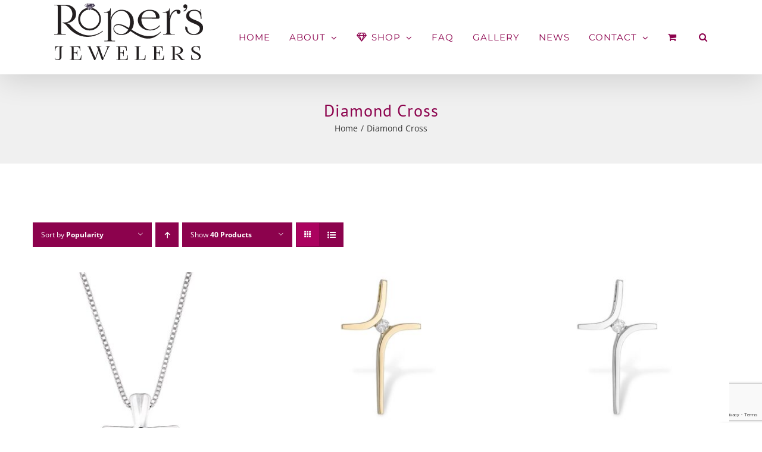

--- FILE ---
content_type: text/html; charset=UTF-8
request_url: https://ropersjewelers.com/jewelry/product-tag/diamond-cross/?product_orderby=popularity
body_size: 15935
content:
<!DOCTYPE html>
<html class="avada-html-layout-wide avada-html-header-position-top avada-html-is-archive" dir="ltr" lang="en-US" prefix="og: https://ogp.me/ns#" prefix="og: http://ogp.me/ns# fb: http://ogp.me/ns/fb#">
<head>
	<meta http-equiv="X-UA-Compatible" content="IE=edge" />
	<meta http-equiv="Content-Type" content="text/html; charset=utf-8"/>
	<meta name="viewport" content="width=device-width, initial-scale=1" />
	<title>Diamond Cross</title>
	<style>img:is([sizes="auto" i], [sizes^="auto," i]) { contain-intrinsic-size: 3000px 1500px }</style>
	
		<!-- All in One SEO Pro 4.9.1.1 - aioseo.com -->
	<meta name="description" content="Diamond Cross Products |" />
	<meta name="robots" content="max-snippet:-1, max-image-preview:large, max-video-preview:-1" />
	<meta name="google-site-verification" content="j7UoM4aXXiWmj6EONZZzTbGfhTw1LGiypD8qlnmv7LM" />
	<link rel="canonical" href="https://ropersjewelers.com/jewelry/product-tag/diamond-cross/" />
	<meta name="generator" content="All in One SEO Pro (AIOSEO) 4.9.1.1" />
		<meta property="og:locale" content="en_US" />
		<meta property="og:site_name" content="Roper&#039;s Jewelers - Jewelry in Auburn CA" />
		<meta property="og:type" content="article" />
		<meta property="og:title" content="Diamond Cross" />
		<meta property="og:description" content="Diamond Cross Products |" />
		<meta property="og:url" content="https://ropersjewelers.com/jewelry/product-tag/diamond-cross/" />
		<meta property="og:image" content="https://ropersjewelers.com/jewelry/wp-content/uploads/2017/11/ropers-jewelers-logo.png" />
		<meta property="og:image:secure_url" content="https://ropersjewelers.com/jewelry/wp-content/uploads/2017/11/ropers-jewelers-logo.png" />
		<meta property="og:image:width" content="1879" />
		<meta property="og:image:height" content="715" />
		<meta property="article:publisher" content="https://www.facebook.com/RopersJewelers/" />
		<meta name="twitter:card" content="summary" />
		<meta name="twitter:title" content="Diamond Cross" />
		<meta name="twitter:description" content="Diamond Cross Products |" />
		<meta name="twitter:image" content="https://ropersjewelers.com/jewelry/wp-content/uploads/2017/11/ropers-jewelers-logo.png" />
		<script type="application/ld+json" class="aioseo-schema">
			{"@context":"https:\/\/schema.org","@graph":[{"@type":"BreadcrumbList","@id":"https:\/\/ropersjewelers.com\/jewelry\/product-tag\/diamond-cross\/#breadcrumblist","itemListElement":[{"@type":"ListItem","@id":"https:\/\/ropersjewelers.com\/jewelry#listItem","position":1,"name":"Home","item":"https:\/\/ropersjewelers.com\/jewelry","nextItem":{"@type":"ListItem","@id":"https:\/\/ropersjewelers.com\/jewelry\/jewelry-shop-online\/#listItem","name":"Jewelry Shop Online"}},{"@type":"ListItem","@id":"https:\/\/ropersjewelers.com\/jewelry\/jewelry-shop-online\/#listItem","position":2,"name":"Jewelry Shop Online","item":"https:\/\/ropersjewelers.com\/jewelry\/jewelry-shop-online\/","nextItem":{"@type":"ListItem","@id":"https:\/\/ropersjewelers.com\/jewelry\/product-tag\/diamond-cross\/#listItem","name":"Diamond Cross"},"previousItem":{"@type":"ListItem","@id":"https:\/\/ropersjewelers.com\/jewelry#listItem","name":"Home"}},{"@type":"ListItem","@id":"https:\/\/ropersjewelers.com\/jewelry\/product-tag\/diamond-cross\/#listItem","position":3,"name":"Diamond Cross","previousItem":{"@type":"ListItem","@id":"https:\/\/ropersjewelers.com\/jewelry\/jewelry-shop-online\/#listItem","name":"Jewelry Shop Online"}}]},{"@type":"CollectionPage","@id":"https:\/\/ropersjewelers.com\/jewelry\/product-tag\/diamond-cross\/#collectionpage","url":"https:\/\/ropersjewelers.com\/jewelry\/product-tag\/diamond-cross\/","name":"Diamond Cross","description":"Diamond Cross Products |","inLanguage":"en-US","isPartOf":{"@id":"https:\/\/ropersjewelers.com\/jewelry\/#website"},"breadcrumb":{"@id":"https:\/\/ropersjewelers.com\/jewelry\/product-tag\/diamond-cross\/#breadcrumblist"}},{"@type":"Organization","@id":"https:\/\/ropersjewelers.com\/jewelry\/#organization","name":"Roper's Jewelers","description":"Your Hometown Jeweler Since 1956","url":"https:\/\/ropersjewelers.com\/jewelry\/","email":"info@ropersjewelers.com","telephone":"+15308854852","numberOfEmployees":{"@type":"QuantitativeValue","minValue":10,"maxValue":25},"logo":{"@type":"ImageObject","url":"https:\/\/ropersjewelers.com\/jewelry\/wp-content\/uploads\/2017\/11\/ropers-jewelers-logo-white-250w.png","@id":"https:\/\/ropersjewelers.com\/jewelry\/product-tag\/diamond-cross\/#organizationLogo","width":250,"height":95,"caption":"Roper's Jewelers - Auburn CA Jewelry"},"image":{"@id":"https:\/\/ropersjewelers.com\/jewelry\/product-tag\/diamond-cross\/#organizationLogo"},"sameAs":["https:\/\/www.instagram.com\/roperjeweler\/","https:\/\/www.pinterest.com\/roperjeweler\/","https:\/\/www.linkedin.com\/company\/roper's-jewelers\/"]},{"@type":"WebSite","@id":"https:\/\/ropersjewelers.com\/jewelry\/#website","url":"https:\/\/ropersjewelers.com\/jewelry\/","name":"Roper's Jewelers - Jewelry in Auburn CA","description":"Your Hometown Jeweler Since 1956","inLanguage":"en-US","publisher":{"@id":"https:\/\/ropersjewelers.com\/jewelry\/#organization"}}]}
		</script>
		<!-- All in One SEO Pro -->

<link rel="alternate" type="application/rss+xml" title="Roper&#039;s Jewelers - Jewelry in Auburn CA &raquo; Feed" href="https://ropersjewelers.com/jewelry/feed/" />
					<link rel="shortcut icon" href="https://ropersjewelers.com/jewelry/wp-content/uploads/Ropers-Jewelers-Logo.png" type="image/x-icon" />
		
		
		
				<link rel="alternate" type="application/rss+xml" title="Roper&#039;s Jewelers - Jewelry in Auburn CA - Diamond Cross Tag Feed" href="https://ropersjewelers.com/jewelry/product-tag/diamond-cross/feed/" />
<link rel='stylesheet' id='aioseo/css/src/vue/standalone/blocks/table-of-contents/global.scss-css' href='https://ropersjewelers.com/jewelry/wp-content/plugins/all-in-one-seo-pack-pro/dist/Pro/assets/css/table-of-contents/global.e90f6d47.css?ver=4.9.1.1' type='text/css' media='all' />
<link rel='stylesheet' id='aioseo/css/src/vue/standalone/blocks/pro/recipe/global.scss-css' href='https://ropersjewelers.com/jewelry/wp-content/plugins/all-in-one-seo-pack-pro/dist/Pro/assets/css/recipe/global.67a3275f.css?ver=4.9.1.1' type='text/css' media='all' />
<link rel='stylesheet' id='aioseo/css/src/vue/standalone/blocks/pro/product/global.scss-css' href='https://ropersjewelers.com/jewelry/wp-content/plugins/all-in-one-seo-pack-pro/dist/Pro/assets/css/product/global.61066cfb.css?ver=4.9.1.1' type='text/css' media='all' />
<link rel='stylesheet' id='aioseo-local-business/css/src/assets/scss/business-info.scss-css' href='https://ropersjewelers.com/jewelry/wp-content/plugins/aioseo-local-business/dist/css/business-info.DlwHGRMe.css?ver=1.3.12' type='text/css' media='all' />
<link rel='stylesheet' id='aioseo-local-business/css/src/assets/scss/opening-hours.scss-css' href='https://ropersjewelers.com/jewelry/wp-content/plugins/aioseo-local-business/dist/css/opening-hours.Bg1Edlf_.css?ver=1.3.12' type='text/css' media='all' />
<link rel='stylesheet' id='contact-form-7-css' href='https://ropersjewelers.com/jewelry/wp-content/plugins/contact-form-7/includes/css/styles.css?ver=6.1.4' type='text/css' media='all' />
<style id='woocommerce-inline-inline-css' type='text/css'>
.woocommerce form .form-row .required { visibility: visible; }
</style>
<link rel='stylesheet' id='brands-styles-css' href='https://ropersjewelers.com/jewelry/wp-content/plugins/woocommerce/assets/css/brands.css?ver=10.3.5' type='text/css' media='all' />
<link rel='stylesheet' id='fusion-dynamic-css-css' href='https://ropersjewelers.com/jewelry/wp-content/uploads/fusion-styles/74bd9f6c6c638755187ba0042cc59cdc.min.css?ver=3.14' type='text/css' media='all' />
<script type="text/javascript" src="https://ropersjewelers.com/jewelry/wp-includes/js/jquery/jquery.js?ver=3.7.1" id="jquery-core-js"></script>
<script type="text/javascript" src="https://ropersjewelers.com/jewelry/wp-content/plugins/woocommerce/assets/js/jquery-blockui/jquery.blockUI.js?ver=2.7.0-wc.10.3.5" id="wc-jquery-blockui-js" defer="defer" data-wp-strategy="defer"></script>
<script type="text/javascript" id="wc-add-to-cart-js-extra">
/* <![CDATA[ */
var wc_add_to_cart_params = {"ajax_url":"\/jewelry\/wp-admin\/admin-ajax.php","wc_ajax_url":"\/jewelry\/?wc-ajax=%%endpoint%%","i18n_view_cart":"View cart","cart_url":"https:\/\/ropersjewelers.com\/jewelry\/cart-2\/","is_cart":"","cart_redirect_after_add":"no"};
/* ]]> */
</script>
<script type="text/javascript" src="https://ropersjewelers.com/jewelry/wp-content/plugins/woocommerce/assets/js/frontend/add-to-cart.js?ver=10.3.5" id="wc-add-to-cart-js" defer="defer" data-wp-strategy="defer"></script>
<script type="text/javascript" src="https://ropersjewelers.com/jewelry/wp-content/plugins/woocommerce/assets/js/js-cookie/js.cookie.js?ver=2.1.4-wc.10.3.5" id="wc-js-cookie-js" defer="defer" data-wp-strategy="defer"></script>
<script type="text/javascript" id="woocommerce-js-extra">
/* <![CDATA[ */
var woocommerce_params = {"ajax_url":"\/jewelry\/wp-admin\/admin-ajax.php","wc_ajax_url":"\/jewelry\/?wc-ajax=%%endpoint%%","i18n_password_show":"Show password","i18n_password_hide":"Hide password"};
/* ]]> */
</script>
<script type="text/javascript" src="https://ropersjewelers.com/jewelry/wp-content/plugins/woocommerce/assets/js/frontend/woocommerce.js?ver=10.3.5" id="woocommerce-js" defer="defer" data-wp-strategy="defer"></script>
<link rel="https://api.w.org/" href="https://ropersjewelers.com/jewelry/wp-json/" /><link rel="alternate" title="JSON" type="application/json" href="https://ropersjewelers.com/jewelry/wp-json/wp/v2/product_tag/811" /><link rel="EditURI" type="application/rsd+xml" title="RSD" href="https://ropersjewelers.com/jewelry/xmlrpc.php?rsd" />
<meta name="generator" content="WordPress 6.8.3" />
<meta name="generator" content="WooCommerce 10.3.5" />
<link rel="preload" href="https://ropersjewelers.com/jewelry/wp-content/themes/Avada/includes/lib/assets/fonts/icomoon/awb-icons.woff" as="font" type="font/woff" crossorigin><link rel="preload" href="//ropersjewelers.com/jewelry/wp-content/themes/Avada/includes/lib/assets/fonts/fontawesome/webfonts/fa-brands-400.woff2" as="font" type="font/woff2" crossorigin><link rel="preload" href="//ropersjewelers.com/jewelry/wp-content/themes/Avada/includes/lib/assets/fonts/fontawesome/webfonts/fa-regular-400.woff2" as="font" type="font/woff2" crossorigin><link rel="preload" href="//ropersjewelers.com/jewelry/wp-content/themes/Avada/includes/lib/assets/fonts/fontawesome/webfonts/fa-solid-900.woff2" as="font" type="font/woff2" crossorigin><link rel="preload" href="https://ropersjewelers.com/jewelry/wp-content/uploads/fusion-gfonts/JTUHjIg1_i6t8kCHKm4532VJOt5-QNFgpCtr6Hw5aXo.woff2" as="font" type="font/woff2" crossorigin><link rel="preload" href="https://ropersjewelers.com/jewelry/wp-content/uploads/fusion-gfonts/memvYaGs126MiZpBA-UvWbX2vVnXBbObj2OVTS-muw.woff2" as="font" type="font/woff2" crossorigin><link rel="preload" href="https://ropersjewelers.com/jewelry/wp-content/uploads/fusion-gfonts/jizaRExUiTo99u79D0KExQ.woff2" as="font" type="font/woff2" crossorigin><style type="text/css" id="css-fb-visibility">@media screen and (max-width: 640px){.fusion-no-small-visibility{display:none !important;}body .sm-text-align-center{text-align:center !important;}body .sm-text-align-left{text-align:left !important;}body .sm-text-align-right{text-align:right !important;}body .sm-text-align-justify{text-align:justify !important;}body .sm-flex-align-center{justify-content:center !important;}body .sm-flex-align-flex-start{justify-content:flex-start !important;}body .sm-flex-align-flex-end{justify-content:flex-end !important;}body .sm-mx-auto{margin-left:auto !important;margin-right:auto !important;}body .sm-ml-auto{margin-left:auto !important;}body .sm-mr-auto{margin-right:auto !important;}body .fusion-absolute-position-small{position:absolute;top:auto;width:100%;}.awb-sticky.awb-sticky-small{ position: sticky; top: var(--awb-sticky-offset,0); }}@media screen and (min-width: 641px) and (max-width: 1024px){.fusion-no-medium-visibility{display:none !important;}body .md-text-align-center{text-align:center !important;}body .md-text-align-left{text-align:left !important;}body .md-text-align-right{text-align:right !important;}body .md-text-align-justify{text-align:justify !important;}body .md-flex-align-center{justify-content:center !important;}body .md-flex-align-flex-start{justify-content:flex-start !important;}body .md-flex-align-flex-end{justify-content:flex-end !important;}body .md-mx-auto{margin-left:auto !important;margin-right:auto !important;}body .md-ml-auto{margin-left:auto !important;}body .md-mr-auto{margin-right:auto !important;}body .fusion-absolute-position-medium{position:absolute;top:auto;width:100%;}.awb-sticky.awb-sticky-medium{ position: sticky; top: var(--awb-sticky-offset,0); }}@media screen and (min-width: 1025px){.fusion-no-large-visibility{display:none !important;}body .lg-text-align-center{text-align:center !important;}body .lg-text-align-left{text-align:left !important;}body .lg-text-align-right{text-align:right !important;}body .lg-text-align-justify{text-align:justify !important;}body .lg-flex-align-center{justify-content:center !important;}body .lg-flex-align-flex-start{justify-content:flex-start !important;}body .lg-flex-align-flex-end{justify-content:flex-end !important;}body .lg-mx-auto{margin-left:auto !important;margin-right:auto !important;}body .lg-ml-auto{margin-left:auto !important;}body .lg-mr-auto{margin-right:auto !important;}body .fusion-absolute-position-large{position:absolute;top:auto;width:100%;}.awb-sticky.awb-sticky-large{ position: sticky; top: var(--awb-sticky-offset,0); }}</style>	<noscript><style>.woocommerce-product-gallery{ opacity: 1 !important; }</style></noscript>
			<script type="text/javascript">
			var doc = document.documentElement;
			doc.setAttribute( 'data-useragent', navigator.userAgent );
		</script>
		<!-- Global site tag (gtag.js) - Google Analytics -->
<script async src="https://www.googletagmanager.com/gtag/js?id=UA-123920160-1"></script>
<script>
  window.dataLayer = window.dataLayer || [];
  function gtag(){dataLayer.push(arguments);}
  gtag('js', new Date());
 
  gtag('config', 'UA-123920160-1');
</script>
	<!-- Meta Pixel Code -->
<script>
!function(f,b,e,v,n,t,s)
{if(f.fbq)return;n=f.fbq=function(){n.callMethod?
n.callMethod.apply(n,arguments):n.queue.push(arguments)};
if(!f._fbq)f._fbq=n;n.push=n;n.loaded=!0;n.version='2.0';
n.queue=[];t=b.createElement(e);t.async=!0;
t.src=v;s=b.getElementsByTagName(e)[0];
s.parentNode.insertBefore(t,s)}(window, document,'script',
'https://connect.facebook.net/en_US/fbevents.js');
fbq('init', '1640936649707720');
fbq('track', 'PageView');
</script>
<noscript><img height="1" width="1" style="display:none"
src="https://www.facebook.com/tr?
id=1640936649707720&ev=PageView&noscript=1"
/></noscript>
<!-- End Meta Pixel Code --></head>

<body class="archive tax-product_tag term-diamond-cross term-811 wp-theme-Avada theme-Avada woocommerce woocommerce-page woocommerce-no-js fusion-image-hovers fusion-pagination-sizing fusion-button_type-flat fusion-button_span-no fusion-button_gradient-linear avada-image-rollover-circle-yes avada-image-rollover-yes avada-image-rollover-direction-center_horiz fusion-body ltr fusion-sticky-header no-tablet-sticky-header no-mobile-sticky-header no-mobile-slidingbar avada-has-rev-slider-styles fusion-disable-outline fusion-sub-menu-fade mobile-logo-pos-left layout-wide-mode avada-has-boxed-modal-shadow-none layout-scroll-offset-full avada-has-zero-margin-offset-top fusion-top-header menu-text-align-left fusion-woo-product-design-clean fusion-woo-shop-page-columns-3 fusion-woo-related-columns-3 fusion-woo-archive-page-columns-3 avada-has-woo-gallery-disabled woo-sale-badge-circle woo-outofstock-badge-top_bar mobile-menu-design-modern fusion-hide-pagination-text fusion-header-layout-v1 avada-responsive avada-footer-fx-none avada-menu-highlight-style-bar fusion-search-form-clean fusion-main-menu-search-overlay fusion-avatar-circle avada-sticky-shrinkage avada-dropdown-styles avada-blog-layout-medium alternate avada-blog-archive-layout-medium alternate avada-header-shadow-yes avada-menu-icon-position-left avada-has-mainmenu-dropdown-divider avada-has-header-100-width avada-has-pagetitle-100-width avada-has-pagetitle-bg-full avada-has-main-nav-search-icon avada-has-100-footer avada-has-titlebar-bar_and_content avada-has-footer-widget-bg-image avada-header-border-color-full-transparent avada-has-transparent-timeline_color avada-has-pagination-padding avada-flyout-menu-direction-fade avada-ec-views-v1" data-awb-post-id="9656">
		<a class="skip-link screen-reader-text" href="#content">Skip to content</a>

	<div id="boxed-wrapper">
		
		<div id="wrapper" class="fusion-wrapper">
			<div id="home" style="position:relative;top:-1px;"></div>
							
					
			<header class="fusion-header-wrapper fusion-header-shadow">
				<div class="fusion-header-v1 fusion-logo-alignment fusion-logo-left fusion-sticky-menu- fusion-sticky-logo-1 fusion-mobile-logo-1  fusion-mobile-menu-design-modern">
					<div class="fusion-header-sticky-height"></div>
<div class="fusion-header">
	<div class="fusion-row">
					<div class="fusion-logo" data-margin-top="0px" data-margin-bottom="0px" data-margin-left="0px" data-margin-right="0px">
			<a class="fusion-logo-link"  href="https://ropersjewelers.com/jewelry/" >

						<!-- standard logo -->
			<img src="https://ropersjewelers.com/jewelry/wp-content/uploads/Ropers-Jewelers-Logo.png" srcset="https://ropersjewelers.com/jewelry/wp-content/uploads/Ropers-Jewelers-Logo.png 1x" width="250" height="95" alt="Roper&#039;s Jewelers &#8211; Jewelry in Auburn CA Logo" data-retina_logo_url="" class="fusion-standard-logo" />

											<!-- mobile logo -->
				<img src="https://ropersjewelers.com/jewelry/wp-content/uploads/Ropers-Jewelers-Logo.png" srcset="https://ropersjewelers.com/jewelry/wp-content/uploads/Ropers-Jewelers-Logo.png 1x" width="250" height="95" alt="Roper&#039;s Jewelers &#8211; Jewelry in Auburn CA Logo" data-retina_logo_url="" class="fusion-mobile-logo" />
			
											<!-- sticky header logo -->
				<img src="https://ropersjewelers.com/jewelry/wp-content/uploads/Ropers-Jewelers-Logo.png" srcset="https://ropersjewelers.com/jewelry/wp-content/uploads/Ropers-Jewelers-Logo.png 1x" width="250" height="95" alt="Roper&#039;s Jewelers &#8211; Jewelry in Auburn CA Logo" data-retina_logo_url="" class="fusion-sticky-logo" />
					</a>
		</div>		<nav class="fusion-main-menu" aria-label="Main Menu"><div class="fusion-overlay-search">		<form role="search" class="searchform fusion-search-form  fusion-search-form-clean" method="get" action="https://ropersjewelers.com/jewelry/">
			<div class="fusion-search-form-content">

				
				<div class="fusion-search-field search-field">
					<label><span class="screen-reader-text">Search for:</span>
													<input type="search" value="" name="s" class="s" placeholder="Search..." required aria-required="true" aria-label="Search..."/>
											</label>
				</div>
				<div class="fusion-search-button search-button">
					<input type="submit" class="fusion-search-submit searchsubmit" aria-label="Search" value="&#xf002;" />
									</div>

				
			</div>


			
		</form>
		<div class="fusion-search-spacer"></div><a href="#" role="button" aria-label="Close Search" class="fusion-close-search"></a></div><ul id="menu-modern-shop-main-menu" class="fusion-menu"><li  id="menu-item-22"  class="menu-item menu-item-type-post_type menu-item-object-page menu-item-home menu-item-22"  data-item-id="22"><a  href="https://ropersjewelers.com/jewelry/" class="fusion-bar-highlight"><span class="menu-text">HOME</span></a></li><li  id="menu-item-18"  class="menu-item menu-item-type-post_type menu-item-object-page menu-item-has-children menu-item-18 fusion-dropdown-menu"  data-item-id="18"><a  href="https://ropersjewelers.com/jewelry/about/" class="fusion-bar-highlight"><span class="menu-text">ABOUT</span> <span class="fusion-caret"><i class="fusion-dropdown-indicator" aria-hidden="true"></i></span></a><ul class="sub-menu"><li  id="menu-item-8343"  class="menu-item menu-item-type-post_type menu-item-object-page menu-item-8343 fusion-dropdown-submenu" ><a  href="https://ropersjewelers.com/jewelry/meet-the-team/" class="fusion-bar-highlight"><span>Meet the Team</span></a></li></ul></li><li  id="menu-item-1037"  class="menu-item menu-item-type-post_type menu-item-object-page menu-item-has-children menu-item-1037 fusion-megamenu-menu "  data-item-id="1037"><a  href="https://ropersjewelers.com/jewelry/jewelry-shop-online/" class="fusion-flex-link fusion-bar-highlight"><span class="fusion-megamenu-icon"><i class="glyphicon fa-gem far" aria-hidden="true"></i></span><span class="menu-text">SHOP</span> <span class="fusion-caret"><i class="fusion-dropdown-indicator" aria-hidden="true"></i></span></a><div class="fusion-megamenu-wrapper fusion-columns-3 columns-per-row-3 columns-3 col-span-6"><div class="row"><div class="fusion-megamenu-holder lazyload" style="width:584.99766px;" data-width="584.99766px"><ul class="fusion-megamenu"><li  id="menu-item-4056"  class="menu-item menu-item-type-custom menu-item-object-custom menu-item-has-children menu-item-4056 fusion-megamenu-submenu fusion-megamenu-columns-3 col-lg-4 col-md-4 col-sm-4"  style="width:33.333333333333%;"><div class='fusion-megamenu-title'><span class="awb-justify-title">Shop by Category</span></div><ul class="sub-menu"><li  id="menu-item-6764"  class="menu-item menu-item-type-post_type menu-item-object-page menu-item-6764" ><a  href="https://ropersjewelers.com/jewelry/custom-jewelry-design-at-ropers-jewelers/" class="fusion-bar-highlight"><span><span class="fusion-megamenu-bullet"></span>Custom Jewelry Design</span></a></li><li  id="menu-item-1858"  class="menu-item menu-item-type-custom menu-item-object-custom menu-item-1858" ><a  href="https://ropersjewelers.com/jewelry/product-category/bracelets/" class="fusion-bar-highlight"><span><span class="fusion-megamenu-bullet"></span>Bracelets</span></a></li><li  id="menu-item-2935"  class="menu-item menu-item-type-custom menu-item-object-custom menu-item-2935" ><a  href="https://ropersjewelers.com/jewelry/product-category/bridal/" class="fusion-bar-highlight"><span><span class="fusion-megamenu-bullet"></span>Bridal</span></a></li><li  id="menu-item-2934"  class="menu-item menu-item-type-custom menu-item-object-custom menu-item-2934" ><a  href="https://ropersjewelers.com/jewelry/product-category/charms/" class="fusion-bar-highlight"><span><span class="fusion-megamenu-bullet"></span>Charms</span></a></li><li  id="menu-item-1449"  class="menu-item menu-item-type-custom menu-item-object-custom menu-item-1449" ><a  href="https://ropersjewelers.com/jewelry/product-category/earrings/" class="fusion-bar-highlight"><span><span class="fusion-megamenu-bullet"></span>Earrings</span></a></li><li  id="menu-item-1450"  class="menu-item menu-item-type-custom menu-item-object-custom menu-item-1450" ><a  href="https://ropersjewelers.com/jewelry/product-category/necklaces/" class="fusion-bar-highlight"><span><span class="fusion-megamenu-bullet"></span>Necklaces</span></a></li><li  id="menu-item-1451"  class="menu-item menu-item-type-custom menu-item-object-custom menu-item-1451" ><a  href="https://ropersjewelers.com/jewelry/product-category/pendants/" class="fusion-bar-highlight"><span><span class="fusion-megamenu-bullet"></span>Pendants</span></a></li><li  id="menu-item-1452"  class="menu-item menu-item-type-custom menu-item-object-custom menu-item-1452" ><a  href="https://ropersjewelers.com/jewelry/product-category/rings/" class="fusion-bar-highlight"><span><span class="fusion-megamenu-bullet"></span>Rings</span></a></li><li  id="menu-item-5514"  class="menu-item menu-item-type-custom menu-item-object-custom menu-item-5514" ><a  href="https://ropersjewelers.com/jewelry/product-category/ropers-reserve/" class="fusion-bar-highlight"><span><span class="fusion-megamenu-bullet"></span>Roper&#8217;s Reserve</span></a></li><li  id="menu-item-2947"  class="menu-item menu-item-type-custom menu-item-object-custom menu-item-2947" ><a  href="https://ropersjewelers.com/jewelry/product-category/ropers-jewelers-apparel/" class="fusion-bar-highlight"><span><span class="fusion-megamenu-bullet"></span>Roper&#8217;s Jewelers Apparel</span></a></li></ul></li><li  id="menu-item-6971"  class="menu-item menu-item-type-custom menu-item-object-custom menu-item-has-children menu-item-6971 fusion-megamenu-submenu fusion-megamenu-columns-3 col-lg-4 col-md-4 col-sm-4"  style="width:33.333333333333%;"><div class='fusion-megamenu-title'><span class="awb-justify-title">Featured Designers</span></div><ul class="sub-menu"><li  id="menu-item-8630"  class="menu-item menu-item-type-post_type menu-item-object-page menu-item-8630" ><a  href="https://ropersjewelers.com/jewelry/stuller/" class="fusion-bar-highlight"><span><span class="fusion-megamenu-bullet"></span>STULLER</span></a></li></ul></li><li  id="menu-item-4057"  class="menu-item menu-item-type-custom menu-item-object-custom menu-item-has-children menu-item-4057 fusion-megamenu-submenu menu-item-has-link fusion-megamenu-columns-3 col-lg-4 col-md-4 col-sm-4"  style="width:33.333333333333%;"><div class='fusion-megamenu-title'><a class="awb-justify-title" href="https://ropersjewelers.com/jewelry/my-account-2/">MY ROPER&#8217;S</a></div><ul class="sub-menu"><li  id="menu-item-1200"  class="menu-item menu-item-type-post_type menu-item-object-page menu-item-1200" ><a  href="https://ropersjewelers.com/jewelry/my-account-2/" class="fusion-bar-highlight"><span><span class="fusion-megamenu-bullet"></span>MY ACCOUNT</span></a></li><li  id="menu-item-1198"  class="menu-item menu-item-type-post_type menu-item-object-page menu-item-1198" ><a  href="https://ropersjewelers.com/jewelry/cart-2/" class="fusion-bar-highlight"><span><span class="fusion-megamenu-bullet"></span>CART</span></a></li><li  id="menu-item-1199"  class="menu-item menu-item-type-post_type menu-item-object-page menu-item-1199" ><a  href="https://ropersjewelers.com/jewelry/checkout-2/" class="fusion-bar-highlight"><span><span class="fusion-megamenu-bullet"></span>CHECKOUT</span></a></li></ul></li></ul></div><div style="clear:both;"></div></div></div></li><li  id="menu-item-4998"  class="menu-item menu-item-type-post_type menu-item-object-page menu-item-4998"  data-item-id="4998"><a  href="https://ropersjewelers.com/jewelry/faq/" class="fusion-bar-highlight"><span class="menu-text">FAQ</span></a></li><li  id="menu-item-1847"  class="menu-item menu-item-type-post_type menu-item-object-page menu-item-1847"  data-item-id="1847"><a  href="https://ropersjewelers.com/jewelry/gallery/" class="fusion-bar-highlight"><span class="menu-text">GALLERY</span></a></li><li  id="menu-item-310"  class="menu-item menu-item-type-post_type menu-item-object-page menu-item-310"  data-item-id="310"><a  href="https://ropersjewelers.com/jewelry/news/" class="fusion-bar-highlight"><span class="menu-text">NEWS</span></a></li><li  id="menu-item-342"  class="menu-item menu-item-type-post_type menu-item-object-page menu-item-has-children menu-item-342 fusion-dropdown-menu"  data-item-id="342"><a  href="https://ropersjewelers.com/jewelry/contact/" class="fusion-bar-highlight"><span class="menu-text">CONTACT</span> <span class="fusion-caret"><i class="fusion-dropdown-indicator" aria-hidden="true"></i></span></a><ul class="sub-menu"><li  id="menu-item-5363"  class="menu-item menu-item-type-post_type menu-item-object-page menu-item-5363 fusion-dropdown-submenu" ><a  href="https://ropersjewelers.com/jewelry/contact/" class="fusion-bar-highlight"><span>Contact Roper&#8217;s Jewelers</span></a></li><li  id="menu-item-5383"  class="menu-item menu-item-type-custom menu-item-object-custom menu-item-5383 fusion-dropdown-submenu" ><a  href="https://visitor.r20.constantcontact.com/manage/optin?v=001UNl0DrBI3vdhPhTNkAebeXTzqK2OmyJXAS_YXA0NvAWXfeIOkBhwLL0xrZQQMhtivteIs-P6s5v0UIoNVzy9htwpTYsp-B8gqiL68FDPsCMZENNo-DUUQ42PaonIj3EY5LJeKOlybmWs7ByvXKmdmiW5dwJYwFWD" class="fusion-bar-highlight"><span>Roper&#8217;s Newsletter</span></a></li></ul></li><li class="fusion-custom-menu-item fusion-menu-cart fusion-main-menu-cart fusion-widget-cart-counter"><a class="fusion-main-menu-icon fusion-bar-highlight" href="https://ropersjewelers.com/jewelry/cart-2/"><span class="menu-text" aria-label="View Cart"></span></a></li><li class="fusion-custom-menu-item fusion-main-menu-search fusion-search-overlay"><a class="fusion-main-menu-icon fusion-bar-highlight" href="#" aria-label="Search" data-title="Search" title="Search" role="button" aria-expanded="false"></a></li></ul></nav>	<div class="fusion-mobile-menu-icons">
							<a href="#" class="fusion-icon awb-icon-bars" aria-label="Toggle mobile menu" aria-expanded="false"></a>
		
		
		
					<a href="https://ropersjewelers.com/jewelry/cart-2/" class="fusion-icon awb-icon-shopping-cart"  aria-label="Toggle mobile cart"></a>
			</div>

<nav class="fusion-mobile-nav-holder fusion-mobile-menu-text-align-left" aria-label="Main Menu Mobile"></nav>

					</div>
</div>
				</div>
				<div class="fusion-clearfix"></div>
			</header>
								
							<div id="sliders-container" class="fusion-slider-visibility">
					</div>
				
					
							
			<section class="avada-page-titlebar-wrapper" aria-label="Page Title Bar">
	<div class="fusion-page-title-bar fusion-page-title-bar-none fusion-page-title-bar-center">
		<div class="fusion-page-title-row">
			<div class="fusion-page-title-wrapper">
				<div class="fusion-page-title-captions">

																							<h1 class="">Diamond Cross</h1>

											
																		<div class="fusion-page-title-secondary">
								<nav class="fusion-breadcrumbs" aria-label="Breadcrumb"><ol class="awb-breadcrumb-list"><li class="fusion-breadcrumb-item awb-breadcrumb-sep awb-home" ><a href="https://ropersjewelers.com/jewelry" class="fusion-breadcrumb-link"><span >Home</span></a></li><li class="fusion-breadcrumb-item"  aria-current="page"><span  class="breadcrumb-leaf">Diamond Cross</span></li></ol></nav>							</div>
											
				</div>

				
			</div>
		</div>
	</div>
</section>

						<main id="main" class="clearfix ">
				<div class="fusion-row" style="">
		<div class="woocommerce-container">
			<section id="content" class=" full-width" style="width: 100%;">
		<header class="woocommerce-products-header">
	
	</header>
<div class="woocommerce-notices-wrapper"></div>
<div class="catalog-ordering fusion-clearfix">
			<div class="orderby-order-container">
			<ul class="orderby order-dropdown">
				<li>
					<span class="current-li">
						<span class="current-li-content">
														<a aria-haspopup="true">Sort by <strong>Popularity</strong></a>
						</span>
					</span>
					<ul>
																			<li class="">
																<a href="?product_orderby=default">Sort by <strong>Default Order</strong></a>
							</li>
												<li class="">
														<a href="?product_orderby=name">Sort by <strong>Name</strong></a>
						</li>
						<li class="">
														<a href="?product_orderby=price">Sort by <strong>Price</strong></a>
						</li>
						<li class="">
														<a href="?product_orderby=date">Sort by <strong>Date</strong></a>
						</li>
						<li class="current">
														<a href="?product_orderby=popularity">Sort by <strong>Popularity</strong></a>
						</li>

											</ul>
				</li>
			</ul>

			<ul class="order">
															<li class="desc"><a aria-label="Ascending order" aria-haspopup="true" href="?product_orderby=popularity&product_order=asc"><i class="awb-icon-arrow-down2 icomoon-up" aria-hidden="true"></i></a></li>
												</ul>
		</div>

		<ul class="sort-count order-dropdown">
			<li>
				<span class="current-li">
					<a aria-haspopup="true">
						Show <strong>40 Products</strong>						</a>
					</span>
				<ul>
					<li class="current">
						<a href="?product_orderby=popularity&product_count=40">
							Show <strong>40 Products</strong>						</a>
					</li>
					<li class="">
						<a href="?product_orderby=popularity&product_count=80">
							Show <strong>80 Products</strong>						</a>
					</li>
					<li class="">
						<a href="?product_orderby=popularity&product_count=120">
							Show <strong>120 Products</strong>						</a>
					</li>
				</ul>
			</li>
		</ul>
	
											<ul class="fusion-grid-list-view">
			<li class="fusion-grid-view-li active-view">
				<a class="fusion-grid-view" aria-label="View as grid" aria-haspopup="true" href="?product_orderby=popularity&product_view=grid"><i class="awb-icon-grid icomoon-grid" aria-hidden="true"></i></a>
			</li>
			<li class="fusion-list-view-li">
				<a class="fusion-list-view" aria-haspopup="true" aria-label="View as list" href="?product_orderby=popularity&product_view=list"><i class="awb-icon-list icomoon-list" aria-hidden="true"></i></a>
			</li>
		</ul>
	</div>
<ul class="products clearfix products-3">
<li class="product type-product post-9656 status-publish first instock product_cat-necklaces product_cat-pendants product_tag-adjustable-chain product_tag-diamond-cross product_tag-religious-jewelry product_tag-silver-cross-in-auburn-ca product_tag-silver-tapered-cross-necklace has-post-thumbnail taxable shipping-taxable purchasable product-type-simple product-grid-view">
	<div class="fusion-product-wrapper">

<div class="fusion-clean-product-image-wrapper ">
	<div  class="fusion-image-wrapper fusion-image-size-fixed" aria-haspopup="true">
				<img width="500" height="648" src="https://ropersjewelers.com/jewelry/wp-content/uploads/Silver-Tapered-Cross-Necklace-1-500x648.jpg" class="attachment-woocommerce_thumbnail size-woocommerce_thumbnail lazyload wp-post-image" alt="Silver Tapered Cross Necklace" decoding="async" fetchpriority="high" srcset="data:image/svg+xml,%3Csvg%20xmlns%3D%27http%3A%2F%2Fwww.w3.org%2F2000%2Fsvg%27%20width%3D%271214%27%20height%3D%271574%27%20viewBox%3D%270%200%201214%201574%27%3E%3Crect%20width%3D%271214%27%20height%3D%271574%27%20fill-opacity%3D%220%22%2F%3E%3C%2Fsvg%3E" data-orig-src="https://ropersjewelers.com/jewelry/wp-content/uploads/Silver-Tapered-Cross-Necklace-1-500x648.jpg" data-srcset="https://ropersjewelers.com/jewelry/wp-content/uploads/Silver-Tapered-Cross-Necklace-1-200x259.jpg 200w, https://ropersjewelers.com/jewelry/wp-content/uploads/Silver-Tapered-Cross-Necklace-1-231x300.jpg 231w, https://ropersjewelers.com/jewelry/wp-content/uploads/Silver-Tapered-Cross-Necklace-1-400x519.jpg 400w, https://ropersjewelers.com/jewelry/wp-content/uploads/Silver-Tapered-Cross-Necklace-1-500x648.jpg 500w, https://ropersjewelers.com/jewelry/wp-content/uploads/Silver-Tapered-Cross-Necklace-1-600x778.jpg 600w, https://ropersjewelers.com/jewelry/wp-content/uploads/Silver-Tapered-Cross-Necklace-1-700x908.jpg 700w, https://ropersjewelers.com/jewelry/wp-content/uploads/Silver-Tapered-Cross-Necklace-1-768x996.jpg 768w, https://ropersjewelers.com/jewelry/wp-content/uploads/Silver-Tapered-Cross-Necklace-1-790x1024.jpg 790w, https://ropersjewelers.com/jewelry/wp-content/uploads/Silver-Tapered-Cross-Necklace-1-800x1037.jpg 800w, https://ropersjewelers.com/jewelry/wp-content/uploads/Silver-Tapered-Cross-Necklace-1-1185x1536.jpg 1185w, https://ropersjewelers.com/jewelry/wp-content/uploads/Silver-Tapered-Cross-Necklace-1-1200x1556.jpg 1200w, https://ropersjewelers.com/jewelry/wp-content/uploads/Silver-Tapered-Cross-Necklace-1.jpg 1214w" data-sizes="auto" /><div class="fusion-rollover">
	<div class="fusion-rollover-content">

				
		
								
								
								<div class="cart-loading">
				<a href="https://ropersjewelers.com/jewelry/cart-2/">
					<i class="awb-icon-spinner" aria-hidden="true"></i>
					<div class="view-cart">View Cart</div>
				</a>
			</div>
		
															
						
										<div class="fusion-product-buttons">
					<a href="/jewelry/product-tag/diamond-cross/?product_orderby=popularity&#038;add-to-cart=9656" aria-describedby="woocommerce_loop_add_to_cart_link_describedby_9656" data-quantity="1" class="button product_type_simple add_to_cart_button ajax_add_to_cart" data-product_id="9656" data-product_sku="DD11P21" aria-label="Add to cart: &ldquo;Silver Tapered Cross Necklace&rdquo;" rel="nofollow">Add to cart</a>	<span id="woocommerce_loop_add_to_cart_link_describedby_9656" class="screen-reader-text">
			</span>
<span class="fusion-rollover-linebreak">
	/</span>

<a href="https://ropersjewelers.com/jewelry/product/silver-tapered-cross-necklace/" class="show_details_button">
	Details</a>

				</div>
									<a class="fusion-link-wrapper" href="https://ropersjewelers.com/jewelry/product/silver-tapered-cross-necklace/" aria-label="Diamond Cross"></a>
	</div>
</div>
</div>
</div>
<div class="fusion-product-content">
	<div class="product-details">
		<div class="product-details-container">
<h3 class="product-title">
	<a href="https://ropersjewelers.com/jewelry/product/silver-tapered-cross-necklace/">
		Silver Tapered Cross Necklace	</a>
</h3>
<div class="fusion-price-rating">

	<span class="price"><span class="woocommerce-Price-amount amount"><bdi><span class="woocommerce-Price-currencySymbol">&#36;</span>149.00</bdi></span></span>
		</div>
	</div>
</div>

	</div> 


</div>
</li>
<li class="product type-product post-9163 status-publish instock product_cat-pendants product_tag-14-karat-yellow-gold product_tag-cross-pendant product_tag-cross-pendant-in-auburn-ca product_tag-diamond-cross product_tag-diamond-cross-pendant product_tag-religious-jewelry product_tag-symbol-of-faith-in-auburn-ca has-post-thumbnail taxable shipping-taxable purchasable product-type-simple product-grid-view">
	<div class="fusion-product-wrapper">

<div class="fusion-clean-product-image-wrapper ">
	<div  class="fusion-image-wrapper fusion-image-size-fixed" aria-haspopup="true">
				<img width="500" height="333" src="https://ropersjewelers.com/jewelry/wp-content/uploads/Diamond-Cross-Pendant-1-500x333.jpg" class="attachment-woocommerce_thumbnail size-woocommerce_thumbnail lazyload wp-post-image" alt="Diamond Cross Pendant" decoding="async" srcset="data:image/svg+xml,%3Csvg%20xmlns%3D%27http%3A%2F%2Fwww.w3.org%2F2000%2Fsvg%27%20width%3D%271200%27%20height%3D%27800%27%20viewBox%3D%270%200%201200%20800%27%3E%3Crect%20width%3D%271200%27%20height%3D%27800%27%20fill-opacity%3D%220%22%2F%3E%3C%2Fsvg%3E" data-orig-src="https://ropersjewelers.com/jewelry/wp-content/uploads/Diamond-Cross-Pendant-1-500x333.jpg" data-srcset="https://ropersjewelers.com/jewelry/wp-content/uploads/Diamond-Cross-Pendant-1-200x133.jpg 200w, https://ropersjewelers.com/jewelry/wp-content/uploads/Diamond-Cross-Pendant-1-300x200.jpg 300w, https://ropersjewelers.com/jewelry/wp-content/uploads/Diamond-Cross-Pendant-1-400x267.jpg 400w, https://ropersjewelers.com/jewelry/wp-content/uploads/Diamond-Cross-Pendant-1-500x333.jpg 500w, https://ropersjewelers.com/jewelry/wp-content/uploads/Diamond-Cross-Pendant-1-600x400.jpg 600w, https://ropersjewelers.com/jewelry/wp-content/uploads/Diamond-Cross-Pendant-1-700x467.jpg 700w, https://ropersjewelers.com/jewelry/wp-content/uploads/Diamond-Cross-Pendant-1-768x512.jpg 768w, https://ropersjewelers.com/jewelry/wp-content/uploads/Diamond-Cross-Pendant-1-800x533.jpg 800w, https://ropersjewelers.com/jewelry/wp-content/uploads/Diamond-Cross-Pendant-1-1024x683.jpg 1024w, https://ropersjewelers.com/jewelry/wp-content/uploads/Diamond-Cross-Pendant-1.jpg 1200w" data-sizes="auto" /><div class="fusion-rollover">
	<div class="fusion-rollover-content">

				
		
								
								
								<div class="cart-loading">
				<a href="https://ropersjewelers.com/jewelry/cart-2/">
					<i class="awb-icon-spinner" aria-hidden="true"></i>
					<div class="view-cart">View Cart</div>
				</a>
			</div>
		
															
						
										<div class="fusion-product-buttons">
					<a href="/jewelry/product-tag/diamond-cross/?product_orderby=popularity&#038;add-to-cart=9163" aria-describedby="woocommerce_loop_add_to_cart_link_describedby_9163" data-quantity="1" class="button product_type_simple add_to_cart_button ajax_add_to_cart" data-product_id="9163" data-product_sku="P6257-y" aria-label="Add to cart: &ldquo;Diamond Cross&rdquo;" rel="nofollow">Add to cart</a>	<span id="woocommerce_loop_add_to_cart_link_describedby_9163" class="screen-reader-text">
			</span>
<span class="fusion-rollover-linebreak">
	/</span>

<a href="https://ropersjewelers.com/jewelry/product/diamond-cross-2/" class="show_details_button">
	Details</a>

				</div>
									<a class="fusion-link-wrapper" href="https://ropersjewelers.com/jewelry/product/diamond-cross-2/" aria-label="Diamond Cross"></a>
	</div>
</div>
</div>
</div>
<div class="fusion-product-content">
	<div class="product-details">
		<div class="product-details-container">
<h3 class="product-title">
	<a href="https://ropersjewelers.com/jewelry/product/diamond-cross-2/">
		Diamond Cross	</a>
</h3>
<div class="fusion-price-rating">

	<span class="price"><span class="woocommerce-Price-amount amount"><bdi><span class="woocommerce-Price-currencySymbol">&#36;</span>495.00</bdi></span></span>
		</div>
	</div>
</div>

	</div> 


</div>
</li>
<li class="product type-product post-9161 status-publish last instock product_cat-pendants product_tag-14-karat-white-gold product_tag-cross-pendant product_tag-cross-pendant-in-auburn-ca product_tag-diamond-cross product_tag-religious-jewelry product_tag-symbol-of-faith-in-auburn-ca has-post-thumbnail taxable shipping-taxable purchasable product-type-simple product-grid-view">
	<div class="fusion-product-wrapper">

<div class="fusion-clean-product-image-wrapper ">
	<div  class="fusion-image-wrapper fusion-image-size-fixed" aria-haspopup="true">
				<img width="500" height="333" src="https://ropersjewelers.com/jewelry/wp-content/uploads/Diamond-Cross-1-500x333.jpg" class="attachment-woocommerce_thumbnail size-woocommerce_thumbnail lazyload wp-post-image" alt="Diamond Cross" decoding="async" srcset="data:image/svg+xml,%3Csvg%20xmlns%3D%27http%3A%2F%2Fwww.w3.org%2F2000%2Fsvg%27%20width%3D%271200%27%20height%3D%27800%27%20viewBox%3D%270%200%201200%20800%27%3E%3Crect%20width%3D%271200%27%20height%3D%27800%27%20fill-opacity%3D%220%22%2F%3E%3C%2Fsvg%3E" data-orig-src="https://ropersjewelers.com/jewelry/wp-content/uploads/Diamond-Cross-1-500x333.jpg" data-srcset="https://ropersjewelers.com/jewelry/wp-content/uploads/Diamond-Cross-1-200x133.jpg 200w, https://ropersjewelers.com/jewelry/wp-content/uploads/Diamond-Cross-1-300x200.jpg 300w, https://ropersjewelers.com/jewelry/wp-content/uploads/Diamond-Cross-1-400x267.jpg 400w, https://ropersjewelers.com/jewelry/wp-content/uploads/Diamond-Cross-1-500x333.jpg 500w, https://ropersjewelers.com/jewelry/wp-content/uploads/Diamond-Cross-1-600x400.jpg 600w, https://ropersjewelers.com/jewelry/wp-content/uploads/Diamond-Cross-1-700x467.jpg 700w, https://ropersjewelers.com/jewelry/wp-content/uploads/Diamond-Cross-1-768x512.jpg 768w, https://ropersjewelers.com/jewelry/wp-content/uploads/Diamond-Cross-1-800x533.jpg 800w, https://ropersjewelers.com/jewelry/wp-content/uploads/Diamond-Cross-1-1024x683.jpg 1024w, https://ropersjewelers.com/jewelry/wp-content/uploads/Diamond-Cross-1.jpg 1200w" data-sizes="auto" /><div class="fusion-rollover">
	<div class="fusion-rollover-content">

				
		
								
								
								<div class="cart-loading">
				<a href="https://ropersjewelers.com/jewelry/cart-2/">
					<i class="awb-icon-spinner" aria-hidden="true"></i>
					<div class="view-cart">View Cart</div>
				</a>
			</div>
		
															
						
										<div class="fusion-product-buttons">
					<a href="/jewelry/product-tag/diamond-cross/?product_orderby=popularity&#038;add-to-cart=9161" aria-describedby="woocommerce_loop_add_to_cart_link_describedby_9161" data-quantity="1" class="button product_type_simple add_to_cart_button ajax_add_to_cart" data-product_id="9161" data-product_sku="P6257-w" aria-label="Add to cart: &ldquo;Diamond Cross&rdquo;" rel="nofollow">Add to cart</a>	<span id="woocommerce_loop_add_to_cart_link_describedby_9161" class="screen-reader-text">
			</span>
<span class="fusion-rollover-linebreak">
	/</span>

<a href="https://ropersjewelers.com/jewelry/product/diamond-cross/" class="show_details_button">
	Details</a>

				</div>
									<a class="fusion-link-wrapper" href="https://ropersjewelers.com/jewelry/product/diamond-cross/" aria-label="Diamond Cross"></a>
	</div>
</div>
</div>
</div>
<div class="fusion-product-content">
	<div class="product-details">
		<div class="product-details-container">
<h3 class="product-title">
	<a href="https://ropersjewelers.com/jewelry/product/diamond-cross/">
		Diamond Cross	</a>
</h3>
<div class="fusion-price-rating">

	<span class="price"><span class="woocommerce-Price-amount amount"><bdi><span class="woocommerce-Price-currencySymbol">&#36;</span>455.00</bdi></span></span>
		</div>
	</div>
</div>

	</div> 


</div>
</li>
<li class="product type-product post-8956 status-publish first instock product_cat-pendants product_tag-cross-pendant product_tag-diamond-cross product_tag-diamond-pendant product_tag-pendant-in-auburn-ca product_tag-religious-jewelry product_tag-religious-pendant product_tag-white-gold-cross has-post-thumbnail taxable shipping-taxable purchasable product-type-simple product-grid-view">
	<div class="fusion-product-wrapper">

<div class="fusion-clean-product-image-wrapper ">
	<div  class="fusion-image-wrapper fusion-image-size-fixed" aria-haspopup="true">
				<img width="200" height="150" src="data:image/svg+xml,%3Csvg%20xmlns%3D%27http%3A%2F%2Fwww.w3.org%2F2000%2Fsvg%27%20width%3D%27200%27%20height%3D%27150%27%20viewBox%3D%270%200%20200%20150%27%3E%3Crect%20width%3D%27200%27%20height%3D%27150%27%20fill-opacity%3D%220%22%2F%3E%3C%2Fsvg%3E" class="attachment-woocommerce_thumbnail size-woocommerce_thumbnail lazyload wp-post-image" alt="Small Diamond Cross" decoding="async" data-orig-src="https://ropersjewelers.com/jewelry/wp-content/uploads/Small-Diamond-Cross.jpg" /><div class="fusion-rollover">
	<div class="fusion-rollover-content">

				
		
								
								
								<div class="cart-loading">
				<a href="https://ropersjewelers.com/jewelry/cart-2/">
					<i class="awb-icon-spinner" aria-hidden="true"></i>
					<div class="view-cart">View Cart</div>
				</a>
			</div>
		
															
						
										<div class="fusion-product-buttons">
					<a href="/jewelry/product-tag/diamond-cross/?product_orderby=popularity&#038;add-to-cart=8956" aria-describedby="woocommerce_loop_add_to_cart_link_describedby_8956" data-quantity="1" class="button product_type_simple add_to_cart_button ajax_add_to_cart" data-product_id="8956" data-product_sku="P03555DI-W" aria-label="Add to cart: &ldquo;Small Diamond Cross&rdquo;" rel="nofollow">Add to cart</a>	<span id="woocommerce_loop_add_to_cart_link_describedby_8956" class="screen-reader-text">
			</span>
<span class="fusion-rollover-linebreak">
	/</span>

<a href="https://ropersjewelers.com/jewelry/product/small-diamond-cross/" class="show_details_button">
	Details</a>

				</div>
									<a class="fusion-link-wrapper" href="https://ropersjewelers.com/jewelry/product/small-diamond-cross/" aria-label="Diamond Cross"></a>
	</div>
</div>
</div>
</div>
<div class="fusion-product-content">
	<div class="product-details">
		<div class="product-details-container">
<h3 class="product-title">
	<a href="https://ropersjewelers.com/jewelry/product/small-diamond-cross/">
		Small Diamond Cross	</a>
</h3>
<div class="fusion-price-rating">

	<span class="price"><span class="woocommerce-Price-amount amount"><bdi><span class="woocommerce-Price-currencySymbol">&#36;</span>399.00</bdi></span></span>
		</div>
	</div>
</div>

	</div> 


</div>
</li>
<li class="product type-product post-8915 status-publish instock product_cat-necklaces product_tag-3-stone-diamond-cross-pendant product_tag-cross-necklace product_tag-diamond-cross product_tag-religious-jewelry product_tag-sterling-silver product_tag-sterling-silver-sideways-cross has-post-thumbnail taxable shipping-taxable purchasable product-type-simple product-grid-view">
	<div class="fusion-product-wrapper">

<div class="fusion-clean-product-image-wrapper ">
	<div  class="fusion-image-wrapper fusion-image-size-fixed" aria-haspopup="true">
				<img width="200" height="200" src="https://ropersjewelers.com/jewelry/wp-content/uploads/Sterling-Silver-Sideways-Cross.jpg" class="attachment-woocommerce_thumbnail size-woocommerce_thumbnail lazyload wp-post-image" alt="Sterling Silver Sideways Cross" decoding="async" srcset="data:image/svg+xml,%3Csvg%20xmlns%3D%27http%3A%2F%2Fwww.w3.org%2F2000%2Fsvg%27%20width%3D%27200%27%20height%3D%27200%27%20viewBox%3D%270%200%20200%20200%27%3E%3Crect%20width%3D%27200%27%20height%3D%27200%27%20fill-opacity%3D%220%22%2F%3E%3C%2Fsvg%3E" data-orig-src="https://ropersjewelers.com/jewelry/wp-content/uploads/Sterling-Silver-Sideways-Cross.jpg" data-srcset="https://ropersjewelers.com/jewelry/wp-content/uploads/Sterling-Silver-Sideways-Cross-66x66.jpg 66w, https://ropersjewelers.com/jewelry/wp-content/uploads/Sterling-Silver-Sideways-Cross-100x100.jpg 100w, https://ropersjewelers.com/jewelry/wp-content/uploads/Sterling-Silver-Sideways-Cross-150x150.jpg 150w, https://ropersjewelers.com/jewelry/wp-content/uploads/Sterling-Silver-Sideways-Cross.jpg 200w" data-sizes="auto" /><div class="fusion-rollover">
	<div class="fusion-rollover-content">

				
		
								
								
								<div class="cart-loading">
				<a href="https://ropersjewelers.com/jewelry/cart-2/">
					<i class="awb-icon-spinner" aria-hidden="true"></i>
					<div class="view-cart">View Cart</div>
				</a>
			</div>
		
															
						
										<div class="fusion-product-buttons">
					<a href="/jewelry/product-tag/diamond-cross/?product_orderby=popularity&#038;add-to-cart=8915" aria-describedby="woocommerce_loop_add_to_cart_link_describedby_8915" data-quantity="1" class="button product_type_simple add_to_cart_button ajax_add_to_cart" data-product_id="8915" data-product_sku="DD14P79" aria-label="Add to cart: &ldquo;Sterling Silver Sideways Cross&rdquo;" rel="nofollow">Add to cart</a>	<span id="woocommerce_loop_add_to_cart_link_describedby_8915" class="screen-reader-text">
			</span>
<span class="fusion-rollover-linebreak">
	/</span>

<a href="https://ropersjewelers.com/jewelry/product/sterling-silver-sideways-cross/" class="show_details_button">
	Details</a>

				</div>
									<a class="fusion-link-wrapper" href="https://ropersjewelers.com/jewelry/product/sterling-silver-sideways-cross/" aria-label="Diamond Cross"></a>
	</div>
</div>
</div>
</div>
<div class="fusion-product-content">
	<div class="product-details">
		<div class="product-details-container">
<h3 class="product-title">
	<a href="https://ropersjewelers.com/jewelry/product/sterling-silver-sideways-cross/">
		Sterling Silver Sideways Cross	</a>
</h3>
<div class="fusion-price-rating">

	<span class="price"><span class="woocommerce-Price-amount amount"><bdi><span class="woocommerce-Price-currencySymbol">&#36;</span>189.00</bdi></span></span>
		</div>
	</div>
</div>

	</div> 


</div>
</li>
<li class="product type-product post-8911 status-publish last instock product_cat-bracelets product_tag-cross-bracelet product_tag-diamond-cross product_tag-silver-bracelet product_tag-silver-bracelet-in-auburn-ca product_tag-silver-cross-bracelet product_tag-silver-jewelry has-post-thumbnail taxable shipping-taxable purchasable product-type-simple product-grid-view">
	<div class="fusion-product-wrapper">

<div class="fusion-clean-product-image-wrapper ">
	<div  class="fusion-image-wrapper fusion-image-size-fixed" aria-haspopup="true">
				<img width="200" height="170" src="data:image/svg+xml,%3Csvg%20xmlns%3D%27http%3A%2F%2Fwww.w3.org%2F2000%2Fsvg%27%20width%3D%27200%27%20height%3D%27170%27%20viewBox%3D%270%200%20200%20170%27%3E%3Crect%20width%3D%27200%27%20height%3D%27170%27%20fill-opacity%3D%220%22%2F%3E%3C%2Fsvg%3E" class="attachment-woocommerce_thumbnail size-woocommerce_thumbnail lazyload wp-post-image" alt="Silver Cross Bracelet" decoding="async" data-orig-src="https://ropersjewelers.com/jewelry/wp-content/uploads/Silver-Cross-Bracelet.jpg" /><div class="fusion-rollover">
	<div class="fusion-rollover-content">

				
		
								
								
								<div class="cart-loading">
				<a href="https://ropersjewelers.com/jewelry/cart-2/">
					<i class="awb-icon-spinner" aria-hidden="true"></i>
					<div class="view-cart">View Cart</div>
				</a>
			</div>
		
															
						
										<div class="fusion-product-buttons">
					<a href="/jewelry/product-tag/diamond-cross/?product_orderby=popularity&#038;add-to-cart=8911" aria-describedby="woocommerce_loop_add_to_cart_link_describedby_8911" data-quantity="1" class="button product_type_simple add_to_cart_button ajax_add_to_cart" data-product_id="8911" data-product_sku="DD13R71" aria-label="Add to cart: &ldquo;Silver Cross Bracelet&rdquo;" rel="nofollow">Add to cart</a>	<span id="woocommerce_loop_add_to_cart_link_describedby_8911" class="screen-reader-text">
			</span>
<span class="fusion-rollover-linebreak">
	/</span>

<a href="https://ropersjewelers.com/jewelry/product/silver-cross-bracelet/" class="show_details_button">
	Details</a>

				</div>
									<a class="fusion-link-wrapper" href="https://ropersjewelers.com/jewelry/product/silver-cross-bracelet/" aria-label="Diamond Cross"></a>
	</div>
</div>
</div>
</div>
<div class="fusion-product-content">
	<div class="product-details">
		<div class="product-details-container">
<h3 class="product-title">
	<a href="https://ropersjewelers.com/jewelry/product/silver-cross-bracelet/">
		Silver Cross Bracelet	</a>
</h3>
<div class="fusion-price-rating">

	<span class="price"><span class="woocommerce-Price-amount amount"><bdi><span class="woocommerce-Price-currencySymbol">&#36;</span>199.00</bdi></span></span>
		</div>
	</div>
</div>

	</div> 


</div>
</li>
<li class="product type-product post-8316 status-publish first instock product_cat-necklaces product_cat-pendants product_tag-3-stone-cross product_tag-3-stone-diamond-cross-pendant product_tag-cross-necklace-in-auburn-ca product_tag-diamond-cross product_tag-silver-diamond-cross-pendant-necklace has-post-thumbnail taxable shipping-taxable purchasable product-type-simple product-grid-view">
	<div class="fusion-product-wrapper">

<div class="fusion-clean-product-image-wrapper ">
	<div  class="fusion-image-wrapper fusion-image-size-fixed" aria-haspopup="true">
				<img width="200" height="200" src="https://ropersjewelers.com/jewelry/wp-content/uploads/3-Stone-Diamond-Cross-Pendant.jpg" class="attachment-woocommerce_thumbnail size-woocommerce_thumbnail lazyload wp-post-image" alt="3 Stone Diamond Cross Pendant" decoding="async" srcset="data:image/svg+xml,%3Csvg%20xmlns%3D%27http%3A%2F%2Fwww.w3.org%2F2000%2Fsvg%27%20width%3D%27200%27%20height%3D%27200%27%20viewBox%3D%270%200%20200%20200%27%3E%3Crect%20width%3D%27200%27%20height%3D%27200%27%20fill-opacity%3D%220%22%2F%3E%3C%2Fsvg%3E" data-orig-src="https://ropersjewelers.com/jewelry/wp-content/uploads/3-Stone-Diamond-Cross-Pendant.jpg" data-srcset="https://ropersjewelers.com/jewelry/wp-content/uploads/3-Stone-Diamond-Cross-Pendant-66x66.jpg 66w, https://ropersjewelers.com/jewelry/wp-content/uploads/3-Stone-Diamond-Cross-Pendant-100x100.jpg 100w, https://ropersjewelers.com/jewelry/wp-content/uploads/3-Stone-Diamond-Cross-Pendant-150x150.jpg 150w, https://ropersjewelers.com/jewelry/wp-content/uploads/3-Stone-Diamond-Cross-Pendant.jpg 200w" data-sizes="auto" /><div class="fusion-rollover">
	<div class="fusion-rollover-content">

				
		
								
								
								<div class="cart-loading">
				<a href="https://ropersjewelers.com/jewelry/cart-2/">
					<i class="awb-icon-spinner" aria-hidden="true"></i>
					<div class="view-cart">View Cart</div>
				</a>
			</div>
		
															
						
										<div class="fusion-product-buttons">
					<a href="/jewelry/product-tag/diamond-cross/?product_orderby=popularity&#038;add-to-cart=8316" aria-describedby="woocommerce_loop_add_to_cart_link_describedby_8316" data-quantity="1" class="button product_type_simple add_to_cart_button ajax_add_to_cart" data-product_id="8316" data-product_sku="PD289" aria-label="Add to cart: &ldquo;3 Stone Diamond Cross Pendant&rdquo;" rel="nofollow">Add to cart</a>	<span id="woocommerce_loop_add_to_cart_link_describedby_8316" class="screen-reader-text">
			</span>
<span class="fusion-rollover-linebreak">
	/</span>

<a href="https://ropersjewelers.com/jewelry/product/3-stone-diamond-cross-pendant/" class="show_details_button">
	Details</a>

				</div>
									<a class="fusion-link-wrapper" href="https://ropersjewelers.com/jewelry/product/3-stone-diamond-cross-pendant/" aria-label="Diamond Cross"></a>
	</div>
</div>
</div>
</div>
<div class="fusion-product-content">
	<div class="product-details">
		<div class="product-details-container">
<h3 class="product-title">
	<a href="https://ropersjewelers.com/jewelry/product/3-stone-diamond-cross-pendant/">
		3 Stone Diamond Cross Pendant	</a>
</h3>
<div class="fusion-price-rating">

	<span class="price"><span class="woocommerce-Price-amount amount"><bdi><span class="woocommerce-Price-currencySymbol">&#36;</span>265.00</bdi></span></span>
		</div>
	</div>
</div>

	</div> 


</div>
</li>
<li class="product type-product post-7171 status-publish instock product_cat-necklaces product_cat-pendants product_tag-box-chain product_tag-cross-necklace product_tag-diamond-cross product_tag-religious-jewelry-in-auburn-ca product_tag-silver-cross-necklace product_tag-silver-diamond-cross-pendant-necklace has-post-thumbnail taxable shipping-taxable purchasable product-type-simple product-grid-view">
	<div class="fusion-product-wrapper">

<div class="fusion-clean-product-image-wrapper ">
	<div  class="fusion-image-wrapper fusion-image-size-fixed" aria-haspopup="true">
				<img width="200" height="200" src="https://ropersjewelers.com/jewelry/wp-content/uploads/Silver-Diamond-Cross-Pendant.jpg" class="attachment-woocommerce_thumbnail size-woocommerce_thumbnail lazyload wp-post-image" alt="Silver Diamond Cross Pendant" decoding="async" srcset="data:image/svg+xml,%3Csvg%20xmlns%3D%27http%3A%2F%2Fwww.w3.org%2F2000%2Fsvg%27%20width%3D%27200%27%20height%3D%27200%27%20viewBox%3D%270%200%20200%20200%27%3E%3Crect%20width%3D%27200%27%20height%3D%27200%27%20fill-opacity%3D%220%22%2F%3E%3C%2Fsvg%3E" data-orig-src="https://ropersjewelers.com/jewelry/wp-content/uploads/Silver-Diamond-Cross-Pendant.jpg" data-srcset="https://ropersjewelers.com/jewelry/wp-content/uploads/Silver-Diamond-Cross-Pendant-66x66.jpg 66w, https://ropersjewelers.com/jewelry/wp-content/uploads/Silver-Diamond-Cross-Pendant-100x100.jpg 100w, https://ropersjewelers.com/jewelry/wp-content/uploads/Silver-Diamond-Cross-Pendant-150x150.jpg 150w, https://ropersjewelers.com/jewelry/wp-content/uploads/Silver-Diamond-Cross-Pendant.jpg 200w" data-sizes="auto" /><div class="fusion-rollover">
	<div class="fusion-rollover-content">

				
		
								
								
								<div class="cart-loading">
				<a href="https://ropersjewelers.com/jewelry/cart-2/">
					<i class="awb-icon-spinner" aria-hidden="true"></i>
					<div class="view-cart">View Cart</div>
				</a>
			</div>
		
															
						
										<div class="fusion-product-buttons">
					<a href="/jewelry/product-tag/diamond-cross/?product_orderby=popularity&#038;add-to-cart=7171" aria-describedby="woocommerce_loop_add_to_cart_link_describedby_7171" data-quantity="1" class="button product_type_simple add_to_cart_button ajax_add_to_cart" data-product_id="7171" data-product_sku="DD14P81" aria-label="Add to cart: &ldquo;Silver Diamond Cross Pendant&rdquo;" rel="nofollow">Add to cart</a>	<span id="woocommerce_loop_add_to_cart_link_describedby_7171" class="screen-reader-text">
			</span>
<span class="fusion-rollover-linebreak">
	/</span>

<a href="https://ropersjewelers.com/jewelry/product/silver-diamond-cross-pendant/" class="show_details_button">
	Details</a>

				</div>
									<a class="fusion-link-wrapper" href="https://ropersjewelers.com/jewelry/product/silver-diamond-cross-pendant/" aria-label="Diamond Cross"></a>
	</div>
</div>
</div>
</div>
<div class="fusion-product-content">
	<div class="product-details">
		<div class="product-details-container">
<h3 class="product-title">
	<a href="https://ropersjewelers.com/jewelry/product/silver-diamond-cross-pendant/">
		Silver Diamond Cross Pendant	</a>
</h3>
<div class="fusion-price-rating">

	<span class="price"><span class="woocommerce-Price-amount amount"><bdi><span class="woocommerce-Price-currencySymbol">&#36;</span>199.00</bdi></span></span>
		</div>
	</div>
</div>

	</div> 


</div>
</li>
</ul>

	</section>
</div>
						
					</div>  <!-- fusion-row -->
				</main>  <!-- #main -->
				
				
								
					
		<div class="fusion-footer">
					
	<footer class="fusion-footer-widget-area fusion-widget-area">
		<div class="fusion-row">
			<div class="fusion-columns fusion-columns-4 fusion-widget-area">
				
																									<div class="fusion-column col-lg-3 col-md-3 col-sm-3">
							<section id="text-2" class="fusion-footer-widget-column widget widget_text" style="border-style: solid;border-color:transparent;border-width:0px;">			<div class="textwidget"><div style="background-color: #ffffff; padding: 20px; border-radius: 10px; border: 1px #8C024D solid; text-align: center;">
<p><img decoding="async" src="https://ropersjewelers.com/jewelry/wp-content/uploads/2017/11/ropers-jewelers-logo-white-250w.png" alt="Roper's Jewelers Logo" /></p>
<p style="color: #8c024d; text-align: justify; font-size: 90%;">Quality merchandise, expert repair service and unrivaled customer service makes Roper’s Jewelers your hometown jeweler.</p>
</div>
</div>
		<div style="clear:both;"></div></section>																					</div>
																										<div class="fusion-column col-lg-3 col-md-3 col-sm-3">
							<section id="text-7" class="fusion-footer-widget-column widget widget_text" style="border-style: solid;border-color:transparent;border-width:0px;"><h4 class="widget-title">OUR TWO LOCATIONS</h4>			<div class="textwidget"><p><a href="https://ropersjewelers.com/jewelry/location/ropers-jewelers-downtown-auburn-flagship-store-historic-jewelry/"><strong>Downtown Auburn &gt;</strong></a></p>
<p><a href="https://ropersjewelers.com/jewelry/location/ropers-jewelers-north-auburn-engagement-rings-expert-jewelry-repair/"><strong>North Auburn &gt;</strong></a></p>
</div>
		<div style="clear:both;"></div></section>																					</div>
																										<div class="fusion-column col-lg-3 col-md-3 col-sm-3">
							<section id="custom_html-2" class="widget_text fusion-footer-widget-column widget widget_custom_html" style="border-style: solid;border-color:transparent;border-width:0px;"><div class="textwidget custom-html-widget"><div class="fusion-aligncenter"><a class="fusion-button button-flat fusion-button-default-size button-default fusion-button-default button-1 fusion-button-default-span fusion-button-default-type" target="_blank" rel="noopener noreferrer" title="Subscribe to Roper&#039;s Blog" aria-label="Subscribe to Roper&#039;s Blog" href="https://visitor.r20.constantcontact.com/manage/optin?v=001UNl0DrBI3vdhPhTNkAebeXTzqK2OmyJXAS_YXA0NvAWXfeIOkBhwLL0xrZQQMhtivteIs-P6s5v0UIoNVzy9htwpTYsp-B8gqiL68FDPsCMZENNo-DUUQ42PaonIj3EY5LJeKOlybmWs7ByvXKmdmiW5dwJYwFWD"><i class=" fa fa-envelope-o awb-button__icon awb-button__icon--default button-icon-left" aria-hidden="true"></i><span class="fusion-button-text awb-button__text awb-button__text--default">Subscribe to Roper's</span></a></div></div><div style="clear:both;"></div></section><section id="custom_html-3" class="widget_text fusion-footer-widget-column widget widget_custom_html" style="border-style: solid;border-color:transparent;border-width:0px;"><div class="textwidget custom-html-widget"><a href="https://g.page/r/CReHvjF6ejScEAg/review" title="Review Roper's Jewelers on Google"><img src="https://ropersjewelers.com/jewelry/wp-content/uploads/Review-Ropers-Jewelers-on-Google-1.png" alt="Review Roper's Jewelers on Google" style="max-width:80%;"></a></div><div style="clear:both;"></div></section>																					</div>
																										<div class="fusion-column fusion-column-last col-lg-3 col-md-3 col-sm-3">
							<section id="text-9" class="fusion-footer-widget-column widget widget_text" style="border-style: solid;border-color:transparent;border-width:0px;"><h4 class="widget-title">Message Us</h4>			<div class="textwidget">
<div class="wpcf7 no-js" id="wpcf7-f3471-o1" lang="en-US" dir="ltr" data-wpcf7-id="3471">
<div class="screen-reader-response"><p role="status" aria-live="polite" aria-atomic="true"></p> <ul></ul></div>
<form action="/jewelry/product-tag/diamond-cross/?product_orderby=popularity#wpcf7-f3471-o1" method="post" class="wpcf7-form init" aria-label="Contact form" novalidate="novalidate" data-status="init">
<fieldset class="hidden-fields-container"><input type="hidden" name="_wpcf7" value="3471" /><input type="hidden" name="_wpcf7_version" value="6.1.4" /><input type="hidden" name="_wpcf7_locale" value="en_US" /><input type="hidden" name="_wpcf7_unit_tag" value="wpcf7-f3471-o1" /><input type="hidden" name="_wpcf7_container_post" value="0" /><input type="hidden" name="_wpcf7_posted_data_hash" value="" /><input type="hidden" name="_wpcf7_recaptcha_response" value="" />
</fieldset>
<p><span class="wpcf7-form-control-wrap" data-name="your-name"><input size="40" maxlength="400" class="wpcf7-form-control wpcf7-text wpcf7-validates-as-required" aria-required="true" aria-invalid="false" placeholder="NAME" value="" type="text" name="your-name" /></span>
</p>
<p><span class="wpcf7-form-control-wrap" data-name="your-email"><input size="40" maxlength="400" class="wpcf7-form-control wpcf7-email wpcf7-validates-as-required wpcf7-text wpcf7-validates-as-email" aria-required="true" aria-invalid="false" placeholder="EMAIL" value="" type="email" name="your-email" /></span>
</p>
<p><span class="wpcf7-form-control-wrap" data-name="your-message"><textarea cols="40" rows="10" maxlength="2000" class="wpcf7-form-control wpcf7-textarea" aria-invalid="false" placeholder="MESSAGE" name="your-message"></textarea></span>
</p>
<p>Human Security Question:<br />
<span class="wpcf7-form-control-wrap" data-name="quiz-905"><label><span class="wpcf7-quiz-label">What sound does a cow make?</span> <input size="40" class="wpcf7-form-control wpcf7-quiz" autocomplete="off" aria-required="true" aria-invalid="false" type="text" name="quiz-905" /></label><input type="hidden" name="_wpcf7_quiz_answer_quiz-905" value="4d7c5658a9f28c9bdb721b2fb7d901d8" /></span>
</p>
<p><input class="wpcf7-form-control wpcf7-submit has-spinner" type="submit" value="Send" />
</p><div class="wpcf7-response-output" aria-hidden="true"></div>
</form>
</div>

</div>
		<div style="clear:both;"></div></section>																					</div>
																											
				<div class="fusion-clearfix"></div>
			</div> <!-- fusion-columns -->
		</div> <!-- fusion-row -->
	</footer> <!-- fusion-footer-widget-area -->

	
	<footer id="footer" class="fusion-footer-copyright-area">
		<div class="fusion-row">
			<div class="fusion-copyright-content">

				<div class="fusion-copyright-notice">
		<div>
		© Copyright Roper's Jewelers 
 <script>document.write(new Date().getFullYear());</script> | All rights reserved. Do not duplicate or redistribute in any form. | <a href="https://ropersjewelers.com/jewelry/terms-of-use/">Terms of Use</a> | <a href="https://ropersjewelers.com/jewelry/returns-and-exchanges/">Returns & Exchanges</a>	</div>
</div>

			</div> <!-- fusion-fusion-copyright-content -->
		</div> <!-- fusion-row -->
	</footer> <!-- #footer -->
		</div> <!-- fusion-footer -->

		
																</div> <!-- wrapper -->
		</div> <!-- #boxed-wrapper -->
				<a class="fusion-one-page-text-link fusion-page-load-link" tabindex="-1" href="#" aria-hidden="true">Page load link</a>

		<div class="avada-footer-scripts">
			<script type="text/javascript">var fusionNavIsCollapsed=function(e){var t,n;window.innerWidth<=e.getAttribute("data-breakpoint")?(e.classList.add("collapse-enabled"),e.classList.remove("awb-menu_desktop"),e.classList.contains("expanded")||window.dispatchEvent(new CustomEvent("fusion-mobile-menu-collapsed",{detail:{nav:e}})),(n=e.querySelectorAll(".menu-item-has-children.expanded")).length&&n.forEach(function(e){e.querySelector(".awb-menu__open-nav-submenu_mobile").setAttribute("aria-expanded","false")})):(null!==e.querySelector(".menu-item-has-children.expanded .awb-menu__open-nav-submenu_click")&&e.querySelector(".menu-item-has-children.expanded .awb-menu__open-nav-submenu_click").click(),e.classList.remove("collapse-enabled"),e.classList.add("awb-menu_desktop"),null!==e.querySelector(".awb-menu__main-ul")&&e.querySelector(".awb-menu__main-ul").removeAttribute("style")),e.classList.add("no-wrapper-transition"),clearTimeout(t),t=setTimeout(()=>{e.classList.remove("no-wrapper-transition")},400),e.classList.remove("loading")},fusionRunNavIsCollapsed=function(){var e,t=document.querySelectorAll(".awb-menu");for(e=0;e<t.length;e++)fusionNavIsCollapsed(t[e])};function avadaGetScrollBarWidth(){var e,t,n,l=document.createElement("p");return l.style.width="100%",l.style.height="200px",(e=document.createElement("div")).style.position="absolute",e.style.top="0px",e.style.left="0px",e.style.visibility="hidden",e.style.width="200px",e.style.height="150px",e.style.overflow="hidden",e.appendChild(l),document.body.appendChild(e),t=l.offsetWidth,e.style.overflow="scroll",t==(n=l.offsetWidth)&&(n=e.clientWidth),document.body.removeChild(e),jQuery("html").hasClass("awb-scroll")&&10<t-n?10:t-n}fusionRunNavIsCollapsed(),window.addEventListener("fusion-resize-horizontal",fusionRunNavIsCollapsed);</script><script type="speculationrules">
{"prefetch":[{"source":"document","where":{"and":[{"href_matches":"\/jewelry\/*"},{"not":{"href_matches":["\/jewelry\/wp-*.php","\/jewelry\/wp-admin\/*","\/jewelry\/wp-content\/uploads\/*","\/jewelry\/wp-content\/*","\/jewelry\/wp-content\/plugins\/*","\/jewelry\/wp-content\/themes\/Avada\/*","\/jewelry\/*\\?(.+)"]}},{"not":{"selector_matches":"a[rel~=\"nofollow\"]"}},{"not":{"selector_matches":".no-prefetch, .no-prefetch a"}}]},"eagerness":"conservative"}]}
</script>
<script type="application/ld+json">{"@context":"https:\/\/schema.org\/","@type":"BreadcrumbList","itemListElement":[{"@type":"ListItem","position":1,"item":{"name":"Home","@id":"https:\/\/ropersjewelers.com\/jewelry"}},{"@type":"ListItem","position":2,"item":{"name":"Products tagged &amp;ldquo;Diamond Cross&amp;rdquo;","@id":"https:\/\/ropersjewelers.com\/jewelry\/product-tag\/diamond-cross\/"}}]}</script>	<script type='text/javascript'>
		(function () {
			var c = document.body.className;
			c = c.replace(/woocommerce-no-js/, 'woocommerce-js');
			document.body.className = c;
		})();
	</script>
	<link rel='stylesheet' id='wc-blocks-style-css' href='https://ropersjewelers.com/jewelry/wp-content/plugins/woocommerce/assets/client/blocks/wc-blocks.css?ver=1764354445' type='text/css' media='all' />
<style id='core-block-supports-inline-css' type='text/css'>
/**
 * Core styles: block-supports
 */

</style>
<script type="module"  src="https://ropersjewelers.com/jewelry/wp-content/plugins/all-in-one-seo-pack-pro/dist/Pro/assets/table-of-contents.95d0dfce.js?ver=4.9.1.1" id="aioseo/js/src/vue/standalone/blocks/table-of-contents/frontend.js-js"></script>
<script type="text/javascript" src="https://ropersjewelers.com/jewelry/wp-includes/js/dist/hooks.js?ver=be67dc331e61e06d52fa" id="wp-hooks-js"></script>
<script type="text/javascript" src="https://ropersjewelers.com/jewelry/wp-includes/js/dist/i18n.js?ver=5edc734adb78e0d7d00e" id="wp-i18n-js"></script>
<script type="text/javascript" id="wp-i18n-js-after">
/* <![CDATA[ */
wp.i18n.setLocaleData( { 'text direction\u0004ltr': [ 'ltr' ] } );
/* ]]> */
</script>
<script type="text/javascript" src="https://ropersjewelers.com/jewelry/wp-content/plugins/contact-form-7/includes/swv/js/index.js?ver=6.1.4" id="swv-js"></script>
<script type="text/javascript" id="contact-form-7-js-before">
/* <![CDATA[ */
var wpcf7 = {
    "api": {
        "root": "https:\/\/ropersjewelers.com\/jewelry\/wp-json\/",
        "namespace": "contact-form-7\/v1"
    }
};
/* ]]> */
</script>
<script type="text/javascript" src="https://ropersjewelers.com/jewelry/wp-content/plugins/contact-form-7/includes/js/index.js?ver=6.1.4" id="contact-form-7-js"></script>
<script type="text/javascript" src="https://ropersjewelers.com/jewelry/wp-content/plugins/woocommerce/assets/js/sourcebuster/sourcebuster.js?ver=10.3.5" id="sourcebuster-js-js"></script>
<script type="text/javascript" id="wc-order-attribution-js-extra">
/* <![CDATA[ */
var wc_order_attribution = {"params":{"lifetime":1.0e-5,"session":30,"base64":false,"ajaxurl":"https:\/\/ropersjewelers.com\/jewelry\/wp-admin\/admin-ajax.php","prefix":"wc_order_attribution_","allowTracking":true},"fields":{"source_type":"current.typ","referrer":"current_add.rf","utm_campaign":"current.cmp","utm_source":"current.src","utm_medium":"current.mdm","utm_content":"current.cnt","utm_id":"current.id","utm_term":"current.trm","utm_source_platform":"current.plt","utm_creative_format":"current.fmt","utm_marketing_tactic":"current.tct","session_entry":"current_add.ep","session_start_time":"current_add.fd","session_pages":"session.pgs","session_count":"udata.vst","user_agent":"udata.uag"}};
/* ]]> */
</script>
<script type="text/javascript" src="https://ropersjewelers.com/jewelry/wp-content/plugins/woocommerce/assets/js/frontend/order-attribution.js?ver=10.3.5" id="wc-order-attribution-js"></script>
<script type="text/javascript" src="https://www.google.com/recaptcha/api.js?render=6LdWuq4ZAAAAAObs4nEBV7FRGxXcx_rdNz693dvx&amp;ver=3.0" id="google-recaptcha-js"></script>
<script type="text/javascript" src="https://ropersjewelers.com/jewelry/wp-includes/js/dist/vendor/wp-polyfill.js?ver=3.15.0" id="wp-polyfill-js"></script>
<script type="text/javascript" id="wpcf7-recaptcha-js-before">
/* <![CDATA[ */
var wpcf7_recaptcha = {
    "sitekey": "6LdWuq4ZAAAAAObs4nEBV7FRGxXcx_rdNz693dvx",
    "actions": {
        "homepage": "homepage",
        "contactform": "contactform"
    }
};
/* ]]> */
</script>
<script type="text/javascript" src="https://ropersjewelers.com/jewelry/wp-content/plugins/contact-form-7/modules/recaptcha/index.js?ver=6.1.4" id="wpcf7-recaptcha-js"></script>
<script type="text/javascript" src="https://ropersjewelers.com/jewelry/wp-content/themes/Avada/includes/lib/assets/min/js/library/cssua.js?ver=2.1.28" id="cssua-js"></script>
<script type="text/javascript" id="fusion-animations-js-extra">
/* <![CDATA[ */
var fusionAnimationsVars = {"status_css_animations":"desktop"};
/* ]]> */
</script>
<script type="text/javascript" src="https://ropersjewelers.com/jewelry/wp-content/plugins/fusion-builder/assets/js/min/general/fusion-animations.js?ver=3.14" id="fusion-animations-js"></script>
<script type="text/javascript" src="https://ropersjewelers.com/jewelry/wp-content/themes/Avada/includes/lib/assets/min/js/general/awb-tabs-widget.js?ver=3.14" id="awb-tabs-widget-js"></script>
<script type="text/javascript" src="https://ropersjewelers.com/jewelry/wp-content/themes/Avada/includes/lib/assets/min/js/general/awb-vertical-menu-widget.js?ver=3.14" id="awb-vertical-menu-widget-js"></script>
<script type="text/javascript" src="https://ropersjewelers.com/jewelry/wp-content/themes/Avada/includes/lib/assets/min/js/library/modernizr.js?ver=3.3.1" id="modernizr-js"></script>
<script type="text/javascript" id="fusion-js-extra">
/* <![CDATA[ */
var fusionJSVars = {"visibility_small":"640","visibility_medium":"1024"};
/* ]]> */
</script>
<script type="text/javascript" src="https://ropersjewelers.com/jewelry/wp-content/themes/Avada/includes/lib/assets/min/js/general/fusion.js?ver=3.14" id="fusion-js"></script>
<script type="text/javascript" src="https://ropersjewelers.com/jewelry/wp-content/themes/Avada/includes/lib/assets/min/js/library/isotope.js?ver=3.0.4" id="isotope-js"></script>
<script type="text/javascript" src="https://ropersjewelers.com/jewelry/wp-content/themes/Avada/includes/lib/assets/min/js/library/packery.js?ver=2.0.0" id="packery-js"></script>
<script type="text/javascript" src="https://ropersjewelers.com/jewelry/wp-content/themes/Avada/includes/lib/assets/min/js/library/jquery.easing.js?ver=1.3" id="jquery-easing-js"></script>
<script type="text/javascript" src="https://ropersjewelers.com/jewelry/wp-content/themes/Avada/includes/lib/assets/min/js/library/jquery.fitvids.js?ver=1.1" id="jquery-fitvids-js"></script>
<script type="text/javascript" src="https://ropersjewelers.com/jewelry/wp-content/themes/Avada/includes/lib/assets/min/js/library/jquery.flexslider.js?ver=2.7.2" id="jquery-flexslider-js"></script>
<script type="text/javascript" id="jquery-lightbox-js-extra">
/* <![CDATA[ */
var fusionLightboxVideoVars = {"lightbox_video_width":"1280","lightbox_video_height":"720"};
/* ]]> */
</script>
<script type="text/javascript" src="https://ropersjewelers.com/jewelry/wp-content/themes/Avada/includes/lib/assets/min/js/library/jquery.ilightbox.js?ver=2.2.3" id="jquery-lightbox-js"></script>
<script type="text/javascript" src="https://ropersjewelers.com/jewelry/wp-content/themes/Avada/includes/lib/assets/min/js/library/jquery.infinitescroll.js?ver=2.1" id="jquery-infinite-scroll-js"></script>
<script type="text/javascript" src="https://ropersjewelers.com/jewelry/wp-content/themes/Avada/includes/lib/assets/min/js/library/jquery.mousewheel.js?ver=3.0.6" id="jquery-mousewheel-js"></script>
<script type="text/javascript" src="https://ropersjewelers.com/jewelry/wp-content/themes/Avada/includes/lib/assets/min/js/library/imagesLoaded.js?ver=3.1.8" id="images-loaded-js"></script>
<script type="text/javascript" id="fusion-equal-heights-js-extra">
/* <![CDATA[ */
var fusionEqualHeightVars = {"content_break_point":"800"};
/* ]]> */
</script>
<script type="text/javascript" src="https://ropersjewelers.com/jewelry/wp-content/themes/Avada/includes/lib/assets/min/js/general/fusion-equal-heights.js?ver=1" id="fusion-equal-heights-js"></script>
<script type="text/javascript" id="fusion-video-general-js-extra">
/* <![CDATA[ */
var fusionVideoGeneralVars = {"status_vimeo":"0","status_yt":"0"};
/* ]]> */
</script>
<script type="text/javascript" src="https://ropersjewelers.com/jewelry/wp-content/themes/Avada/includes/lib/assets/min/js/library/fusion-video-general.js?ver=1" id="fusion-video-general-js"></script>
<script type="text/javascript" id="fusion-lightbox-js-extra">
/* <![CDATA[ */
var fusionLightboxVars = {"status_lightbox":"1","lightbox_gallery":"1","lightbox_skin":"smooth","lightbox_title":"","lightbox_zoom":"1","lightbox_arrows":"1","lightbox_slideshow_speed":"5000","lightbox_loop":"0","lightbox_autoplay":"","lightbox_opacity":"0.925","lightbox_desc":"1","lightbox_social":"1","lightbox_social_links":[],"lightbox_deeplinking":"1","lightbox_path":"vertical","lightbox_post_images":"1","lightbox_animation_speed":"normal","l10n":{"close":"Press Esc to close","enterFullscreen":"Enter Fullscreen (Shift+Enter)","exitFullscreen":"Exit Fullscreen (Shift+Enter)","slideShow":"Slideshow","next":"Next","previous":"Previous"}};
/* ]]> */
</script>
<script type="text/javascript" src="https://ropersjewelers.com/jewelry/wp-content/themes/Avada/includes/lib/assets/min/js/general/fusion-lightbox.js?ver=1" id="fusion-lightbox-js"></script>
<script type="text/javascript" id="fusion-flexslider-js-extra">
/* <![CDATA[ */
var fusionFlexSliderVars = {"status_vimeo":"","slideshow_autoplay":"1","slideshow_speed":"7000","pagination_video_slide":"","status_yt":"","flex_smoothHeight":"false"};
/* ]]> */
</script>
<script type="text/javascript" src="https://ropersjewelers.com/jewelry/wp-content/themes/Avada/includes/lib/assets/min/js/general/fusion-flexslider.js?ver=1" id="fusion-flexslider-js"></script>
<script type="text/javascript" src="https://ropersjewelers.com/jewelry/wp-content/themes/Avada/includes/lib/assets/min/js/general/fusion-general-global.js?ver=3.14" id="fusion-general-global-js"></script>
<script type="text/javascript" src="https://ropersjewelers.com/jewelry/wp-content/themes/Avada/includes/lib/assets/min/js/library/lazysizes.js?ver=6.8.3" id="lazysizes-js"></script>
<script type="text/javascript" src="https://ropersjewelers.com/jewelry/wp-content/themes/Avada/assets/min/js/general/avada-woo-variations.js?ver=7.14" id="avada-woo-product-variations-js"></script>
<script type="text/javascript" src="https://ropersjewelers.com/jewelry/wp-content/themes/Avada/assets/min/js/general/avada-general-footer.js?ver=7.14" id="avada-general-footer-js"></script>
<script type="text/javascript" src="https://ropersjewelers.com/jewelry/wp-content/themes/Avada/assets/min/js/general/avada-quantity.js?ver=7.14" id="avada-quantity-js"></script>
<script type="text/javascript" src="https://ropersjewelers.com/jewelry/wp-content/themes/Avada/assets/min/js/general/avada-crossfade-images.js?ver=7.14" id="avada-crossfade-images-js"></script>
<script type="text/javascript" src="https://ropersjewelers.com/jewelry/wp-content/themes/Avada/assets/min/js/general/avada-select.js?ver=7.14" id="avada-select-js"></script>
<script type="text/javascript" src="https://ropersjewelers.com/jewelry/wp-content/themes/Avada/assets/min/js/general/avada-contact-form-7.js?ver=7.14" id="avada-contact-form-7-js"></script>
<script type="text/javascript" id="avada-live-search-js-extra">
/* <![CDATA[ */
var avadaLiveSearchVars = {"live_search":"1","ajaxurl":"https:\/\/ropersjewelers.com\/jewelry\/wp-admin\/admin-ajax.php","no_search_results":"No search results match your query. Please try again","min_char_count":"4","per_page":"100","show_feat_img":"1","display_post_type":"1"};
/* ]]> */
</script>
<script type="text/javascript" src="https://ropersjewelers.com/jewelry/wp-content/themes/Avada/assets/min/js/general/avada-live-search.js?ver=7.14" id="avada-live-search-js"></script>
<script type="text/javascript" id="fusion-blog-js-extra">
/* <![CDATA[ */
var fusionBlogVars = {"infinite_blog_text":"<em>Loading the next set of posts...<\/em>","infinite_finished_msg":"<em>All items displayed.<\/em>","slideshow_autoplay":"1","lightbox_behavior":"all","blog_pagination_type":"load_more_button"};
/* ]]> */
</script>
<script type="text/javascript" src="https://ropersjewelers.com/jewelry/wp-content/themes/Avada/includes/lib/assets/min/js/general/fusion-blog.js?ver=6.8.3" id="fusion-blog-js"></script>
<script type="text/javascript" src="https://ropersjewelers.com/jewelry/wp-content/themes/Avada/includes/lib/assets/min/js/general/fusion-alert.js?ver=6.8.3" id="fusion-alert-js"></script>
<script type="text/javascript" id="avada-drop-down-js-extra">
/* <![CDATA[ */
var avadaSelectVars = {"avada_drop_down":"1"};
/* ]]> */
</script>
<script type="text/javascript" src="https://ropersjewelers.com/jewelry/wp-content/themes/Avada/assets/min/js/general/avada-drop-down.js?ver=7.14" id="avada-drop-down-js"></script>
<script type="text/javascript" id="avada-to-top-js-extra">
/* <![CDATA[ */
var avadaToTopVars = {"status_totop":"desktop_and_mobile","totop_position":"right","totop_scroll_down_only":"1"};
/* ]]> */
</script>
<script type="text/javascript" src="https://ropersjewelers.com/jewelry/wp-content/themes/Avada/assets/min/js/general/avada-to-top.js?ver=7.14" id="avada-to-top-js"></script>
<script type="text/javascript" id="avada-header-js-extra">
/* <![CDATA[ */
var avadaHeaderVars = {"header_position":"top","header_sticky":"1","header_sticky_type2_layout":"menu_only","header_sticky_shadow":"1","side_header_break_point":"1100","header_sticky_mobile":"","header_sticky_tablet":"","mobile_menu_design":"modern","sticky_header_shrinkage":"1","nav_height":"113","nav_highlight_border":"0","nav_highlight_style":"bar","logo_margin_top":"0px","logo_margin_bottom":"0px","layout_mode":"wide","header_padding_top":"0.5%","header_padding_bottom":"0.5%","scroll_offset":"full"};
/* ]]> */
</script>
<script type="text/javascript" src="https://ropersjewelers.com/jewelry/wp-content/themes/Avada/assets/min/js/general/avada-header.js?ver=7.14" id="avada-header-js"></script>
<script type="text/javascript" id="avada-menu-js-extra">
/* <![CDATA[ */
var avadaMenuVars = {"site_layout":"wide","header_position":"top","logo_alignment":"left","header_sticky":"1","header_sticky_mobile":"","header_sticky_tablet":"","side_header_break_point":"1100","megamenu_base_width":"custom_width","mobile_menu_design":"modern","dropdown_goto":"Go to...","mobile_nav_cart":"Shopping Cart","mobile_submenu_open":"Open submenu of %s","mobile_submenu_close":"Close submenu of %s","submenu_slideout":"1"};
/* ]]> */
</script>
<script type="text/javascript" src="https://ropersjewelers.com/jewelry/wp-content/themes/Avada/assets/min/js/general/avada-menu.js?ver=7.14" id="avada-menu-js"></script>
<script type="text/javascript" src="https://ropersjewelers.com/jewelry/wp-content/themes/Avada/assets/min/js/library/bootstrap.scrollspy.js?ver=7.14" id="bootstrap-scrollspy-js"></script>
<script type="text/javascript" src="https://ropersjewelers.com/jewelry/wp-content/themes/Avada/assets/min/js/general/avada-scrollspy.js?ver=7.14" id="avada-scrollspy-js"></script>
<script type="text/javascript" src="https://ropersjewelers.com/jewelry/wp-content/themes/Avada/assets/min/js/general/avada-woo-products.js?ver=7.14" id="avada-woo-products-js"></script>
<script type="text/javascript" id="avada-woocommerce-js-extra">
/* <![CDATA[ */
var avadaWooCommerceVars = {"order_actions":"Details","title_style_type":"single solid","woocommerce_shop_page_columns":"3","woocommerce_checkout_error":"Not all fields have been filled in correctly.","related_products_heading_size":"3","ajaxurl":"https:\/\/ropersjewelers.com\/jewelry\/wp-admin\/admin-ajax.php","cart_nonce":"40acafbf92","shop_page_bg_color":"#ffffff","shop_page_bg_color_lightness":"100","post_title_font_size":"24"};
/* ]]> */
</script>
<script type="text/javascript" src="https://ropersjewelers.com/jewelry/wp-content/themes/Avada/assets/min/js/general/avada-woocommerce.js?ver=7.14" id="avada-woocommerce-js"></script>
<script type="text/javascript" src="https://ropersjewelers.com/jewelry/wp-content/themes/Avada/assets/min/js/general/avada-woo-product-images.js?ver=7.14" id="avada-woo-product-images-js"></script>
<script type="text/javascript" id="fusion-responsive-typography-js-extra">
/* <![CDATA[ */
var fusionTypographyVars = {"site_width":"1170px","typography_sensitivity":"0.90","typography_factor":"1.50","elements":"h1, h2, h3, h4, h5, h6"};
/* ]]> */
</script>
<script type="text/javascript" src="https://ropersjewelers.com/jewelry/wp-content/themes/Avada/includes/lib/assets/min/js/general/fusion-responsive-typography.js?ver=3.14" id="fusion-responsive-typography-js"></script>
<script type="text/javascript" id="fusion-scroll-to-anchor-js-extra">
/* <![CDATA[ */
var fusionScrollToAnchorVars = {"content_break_point":"800","container_hundred_percent_height_mobile":"0","hundred_percent_scroll_sensitivity":"450"};
/* ]]> */
</script>
<script type="text/javascript" src="https://ropersjewelers.com/jewelry/wp-content/themes/Avada/includes/lib/assets/min/js/general/fusion-scroll-to-anchor.js?ver=3.14" id="fusion-scroll-to-anchor-js"></script>
<script type="text/javascript" id="fusion-video-js-extra">
/* <![CDATA[ */
var fusionVideoVars = {"status_vimeo":"0"};
/* ]]> */
</script>
<script type="text/javascript" src="https://ropersjewelers.com/jewelry/wp-content/plugins/fusion-builder/assets/js/min/general/fusion-video.js?ver=3.14" id="fusion-video-js"></script>
<script type="text/javascript" src="https://ropersjewelers.com/jewelry/wp-content/plugins/fusion-builder/assets/js/min/general/fusion-column.js?ver=3.14" id="fusion-column-js"></script>
				<script type="text/javascript">
				jQuery( document ).ready( function() {
					var ajaxurl = 'https://ropersjewelers.com/jewelry/wp-admin/admin-ajax.php';
					if ( 0 < jQuery( '.fusion-login-nonce' ).length ) {
						jQuery.get( ajaxurl, { 'action': 'fusion_login_nonce' }, function( response ) {
							jQuery( '.fusion-login-nonce' ).html( response );
						});
					}
				});
				</script>
				<!-- Global site tag (gtag.js) - Google Analytics -->
<script async src="https://www.googletagmanager.com/gtag/js?id=UA-123920160-1"></script>
<script>
  window.dataLayer = window.dataLayer || [];
  function gtag(){dataLayer.push(arguments);}
  gtag('js', new Date());

  gtag('config', 'UA-123920160-1');
</script>

<!-- podium web chat -->
<script defer src="https://connect.podium.com/widget.js#API_TOKEN=d6bfc730-a63a-4afc-8f12-ea3083c6a2d3" id="podium-widget" data-api-token="d6bfc730-a63a-4afc-8f12-ea3083c6a2d3"></script>		</div>

			<section class="to-top-container to-top-right" aria-labelledby="awb-to-top-label">
		<a href="#" id="toTop" class="fusion-top-top-link">
			<span id="awb-to-top-label" class="screen-reader-text">Go to Top</span>

					</a>
	</section>
		</body>
</html>


--- FILE ---
content_type: text/html; charset=utf-8
request_url: https://www.google.com/recaptcha/api2/anchor?ar=1&k=6LdWuq4ZAAAAAObs4nEBV7FRGxXcx_rdNz693dvx&co=aHR0cHM6Ly9yb3BlcnNqZXdlbGVycy5jb206NDQz&hl=en&v=7gg7H51Q-naNfhmCP3_R47ho&size=invisible&anchor-ms=20000&execute-ms=15000&cb=mxc4pdu402s4
body_size: 48138
content:
<!DOCTYPE HTML><html dir="ltr" lang="en"><head><meta http-equiv="Content-Type" content="text/html; charset=UTF-8">
<meta http-equiv="X-UA-Compatible" content="IE=edge">
<title>reCAPTCHA</title>
<style type="text/css">
/* cyrillic-ext */
@font-face {
  font-family: 'Roboto';
  font-style: normal;
  font-weight: 400;
  font-stretch: 100%;
  src: url(//fonts.gstatic.com/s/roboto/v48/KFO7CnqEu92Fr1ME7kSn66aGLdTylUAMa3GUBHMdazTgWw.woff2) format('woff2');
  unicode-range: U+0460-052F, U+1C80-1C8A, U+20B4, U+2DE0-2DFF, U+A640-A69F, U+FE2E-FE2F;
}
/* cyrillic */
@font-face {
  font-family: 'Roboto';
  font-style: normal;
  font-weight: 400;
  font-stretch: 100%;
  src: url(//fonts.gstatic.com/s/roboto/v48/KFO7CnqEu92Fr1ME7kSn66aGLdTylUAMa3iUBHMdazTgWw.woff2) format('woff2');
  unicode-range: U+0301, U+0400-045F, U+0490-0491, U+04B0-04B1, U+2116;
}
/* greek-ext */
@font-face {
  font-family: 'Roboto';
  font-style: normal;
  font-weight: 400;
  font-stretch: 100%;
  src: url(//fonts.gstatic.com/s/roboto/v48/KFO7CnqEu92Fr1ME7kSn66aGLdTylUAMa3CUBHMdazTgWw.woff2) format('woff2');
  unicode-range: U+1F00-1FFF;
}
/* greek */
@font-face {
  font-family: 'Roboto';
  font-style: normal;
  font-weight: 400;
  font-stretch: 100%;
  src: url(//fonts.gstatic.com/s/roboto/v48/KFO7CnqEu92Fr1ME7kSn66aGLdTylUAMa3-UBHMdazTgWw.woff2) format('woff2');
  unicode-range: U+0370-0377, U+037A-037F, U+0384-038A, U+038C, U+038E-03A1, U+03A3-03FF;
}
/* math */
@font-face {
  font-family: 'Roboto';
  font-style: normal;
  font-weight: 400;
  font-stretch: 100%;
  src: url(//fonts.gstatic.com/s/roboto/v48/KFO7CnqEu92Fr1ME7kSn66aGLdTylUAMawCUBHMdazTgWw.woff2) format('woff2');
  unicode-range: U+0302-0303, U+0305, U+0307-0308, U+0310, U+0312, U+0315, U+031A, U+0326-0327, U+032C, U+032F-0330, U+0332-0333, U+0338, U+033A, U+0346, U+034D, U+0391-03A1, U+03A3-03A9, U+03B1-03C9, U+03D1, U+03D5-03D6, U+03F0-03F1, U+03F4-03F5, U+2016-2017, U+2034-2038, U+203C, U+2040, U+2043, U+2047, U+2050, U+2057, U+205F, U+2070-2071, U+2074-208E, U+2090-209C, U+20D0-20DC, U+20E1, U+20E5-20EF, U+2100-2112, U+2114-2115, U+2117-2121, U+2123-214F, U+2190, U+2192, U+2194-21AE, U+21B0-21E5, U+21F1-21F2, U+21F4-2211, U+2213-2214, U+2216-22FF, U+2308-230B, U+2310, U+2319, U+231C-2321, U+2336-237A, U+237C, U+2395, U+239B-23B7, U+23D0, U+23DC-23E1, U+2474-2475, U+25AF, U+25B3, U+25B7, U+25BD, U+25C1, U+25CA, U+25CC, U+25FB, U+266D-266F, U+27C0-27FF, U+2900-2AFF, U+2B0E-2B11, U+2B30-2B4C, U+2BFE, U+3030, U+FF5B, U+FF5D, U+1D400-1D7FF, U+1EE00-1EEFF;
}
/* symbols */
@font-face {
  font-family: 'Roboto';
  font-style: normal;
  font-weight: 400;
  font-stretch: 100%;
  src: url(//fonts.gstatic.com/s/roboto/v48/KFO7CnqEu92Fr1ME7kSn66aGLdTylUAMaxKUBHMdazTgWw.woff2) format('woff2');
  unicode-range: U+0001-000C, U+000E-001F, U+007F-009F, U+20DD-20E0, U+20E2-20E4, U+2150-218F, U+2190, U+2192, U+2194-2199, U+21AF, U+21E6-21F0, U+21F3, U+2218-2219, U+2299, U+22C4-22C6, U+2300-243F, U+2440-244A, U+2460-24FF, U+25A0-27BF, U+2800-28FF, U+2921-2922, U+2981, U+29BF, U+29EB, U+2B00-2BFF, U+4DC0-4DFF, U+FFF9-FFFB, U+10140-1018E, U+10190-1019C, U+101A0, U+101D0-101FD, U+102E0-102FB, U+10E60-10E7E, U+1D2C0-1D2D3, U+1D2E0-1D37F, U+1F000-1F0FF, U+1F100-1F1AD, U+1F1E6-1F1FF, U+1F30D-1F30F, U+1F315, U+1F31C, U+1F31E, U+1F320-1F32C, U+1F336, U+1F378, U+1F37D, U+1F382, U+1F393-1F39F, U+1F3A7-1F3A8, U+1F3AC-1F3AF, U+1F3C2, U+1F3C4-1F3C6, U+1F3CA-1F3CE, U+1F3D4-1F3E0, U+1F3ED, U+1F3F1-1F3F3, U+1F3F5-1F3F7, U+1F408, U+1F415, U+1F41F, U+1F426, U+1F43F, U+1F441-1F442, U+1F444, U+1F446-1F449, U+1F44C-1F44E, U+1F453, U+1F46A, U+1F47D, U+1F4A3, U+1F4B0, U+1F4B3, U+1F4B9, U+1F4BB, U+1F4BF, U+1F4C8-1F4CB, U+1F4D6, U+1F4DA, U+1F4DF, U+1F4E3-1F4E6, U+1F4EA-1F4ED, U+1F4F7, U+1F4F9-1F4FB, U+1F4FD-1F4FE, U+1F503, U+1F507-1F50B, U+1F50D, U+1F512-1F513, U+1F53E-1F54A, U+1F54F-1F5FA, U+1F610, U+1F650-1F67F, U+1F687, U+1F68D, U+1F691, U+1F694, U+1F698, U+1F6AD, U+1F6B2, U+1F6B9-1F6BA, U+1F6BC, U+1F6C6-1F6CF, U+1F6D3-1F6D7, U+1F6E0-1F6EA, U+1F6F0-1F6F3, U+1F6F7-1F6FC, U+1F700-1F7FF, U+1F800-1F80B, U+1F810-1F847, U+1F850-1F859, U+1F860-1F887, U+1F890-1F8AD, U+1F8B0-1F8BB, U+1F8C0-1F8C1, U+1F900-1F90B, U+1F93B, U+1F946, U+1F984, U+1F996, U+1F9E9, U+1FA00-1FA6F, U+1FA70-1FA7C, U+1FA80-1FA89, U+1FA8F-1FAC6, U+1FACE-1FADC, U+1FADF-1FAE9, U+1FAF0-1FAF8, U+1FB00-1FBFF;
}
/* vietnamese */
@font-face {
  font-family: 'Roboto';
  font-style: normal;
  font-weight: 400;
  font-stretch: 100%;
  src: url(//fonts.gstatic.com/s/roboto/v48/KFO7CnqEu92Fr1ME7kSn66aGLdTylUAMa3OUBHMdazTgWw.woff2) format('woff2');
  unicode-range: U+0102-0103, U+0110-0111, U+0128-0129, U+0168-0169, U+01A0-01A1, U+01AF-01B0, U+0300-0301, U+0303-0304, U+0308-0309, U+0323, U+0329, U+1EA0-1EF9, U+20AB;
}
/* latin-ext */
@font-face {
  font-family: 'Roboto';
  font-style: normal;
  font-weight: 400;
  font-stretch: 100%;
  src: url(//fonts.gstatic.com/s/roboto/v48/KFO7CnqEu92Fr1ME7kSn66aGLdTylUAMa3KUBHMdazTgWw.woff2) format('woff2');
  unicode-range: U+0100-02BA, U+02BD-02C5, U+02C7-02CC, U+02CE-02D7, U+02DD-02FF, U+0304, U+0308, U+0329, U+1D00-1DBF, U+1E00-1E9F, U+1EF2-1EFF, U+2020, U+20A0-20AB, U+20AD-20C0, U+2113, U+2C60-2C7F, U+A720-A7FF;
}
/* latin */
@font-face {
  font-family: 'Roboto';
  font-style: normal;
  font-weight: 400;
  font-stretch: 100%;
  src: url(//fonts.gstatic.com/s/roboto/v48/KFO7CnqEu92Fr1ME7kSn66aGLdTylUAMa3yUBHMdazQ.woff2) format('woff2');
  unicode-range: U+0000-00FF, U+0131, U+0152-0153, U+02BB-02BC, U+02C6, U+02DA, U+02DC, U+0304, U+0308, U+0329, U+2000-206F, U+20AC, U+2122, U+2191, U+2193, U+2212, U+2215, U+FEFF, U+FFFD;
}
/* cyrillic-ext */
@font-face {
  font-family: 'Roboto';
  font-style: normal;
  font-weight: 500;
  font-stretch: 100%;
  src: url(//fonts.gstatic.com/s/roboto/v48/KFO7CnqEu92Fr1ME7kSn66aGLdTylUAMa3GUBHMdazTgWw.woff2) format('woff2');
  unicode-range: U+0460-052F, U+1C80-1C8A, U+20B4, U+2DE0-2DFF, U+A640-A69F, U+FE2E-FE2F;
}
/* cyrillic */
@font-face {
  font-family: 'Roboto';
  font-style: normal;
  font-weight: 500;
  font-stretch: 100%;
  src: url(//fonts.gstatic.com/s/roboto/v48/KFO7CnqEu92Fr1ME7kSn66aGLdTylUAMa3iUBHMdazTgWw.woff2) format('woff2');
  unicode-range: U+0301, U+0400-045F, U+0490-0491, U+04B0-04B1, U+2116;
}
/* greek-ext */
@font-face {
  font-family: 'Roboto';
  font-style: normal;
  font-weight: 500;
  font-stretch: 100%;
  src: url(//fonts.gstatic.com/s/roboto/v48/KFO7CnqEu92Fr1ME7kSn66aGLdTylUAMa3CUBHMdazTgWw.woff2) format('woff2');
  unicode-range: U+1F00-1FFF;
}
/* greek */
@font-face {
  font-family: 'Roboto';
  font-style: normal;
  font-weight: 500;
  font-stretch: 100%;
  src: url(//fonts.gstatic.com/s/roboto/v48/KFO7CnqEu92Fr1ME7kSn66aGLdTylUAMa3-UBHMdazTgWw.woff2) format('woff2');
  unicode-range: U+0370-0377, U+037A-037F, U+0384-038A, U+038C, U+038E-03A1, U+03A3-03FF;
}
/* math */
@font-face {
  font-family: 'Roboto';
  font-style: normal;
  font-weight: 500;
  font-stretch: 100%;
  src: url(//fonts.gstatic.com/s/roboto/v48/KFO7CnqEu92Fr1ME7kSn66aGLdTylUAMawCUBHMdazTgWw.woff2) format('woff2');
  unicode-range: U+0302-0303, U+0305, U+0307-0308, U+0310, U+0312, U+0315, U+031A, U+0326-0327, U+032C, U+032F-0330, U+0332-0333, U+0338, U+033A, U+0346, U+034D, U+0391-03A1, U+03A3-03A9, U+03B1-03C9, U+03D1, U+03D5-03D6, U+03F0-03F1, U+03F4-03F5, U+2016-2017, U+2034-2038, U+203C, U+2040, U+2043, U+2047, U+2050, U+2057, U+205F, U+2070-2071, U+2074-208E, U+2090-209C, U+20D0-20DC, U+20E1, U+20E5-20EF, U+2100-2112, U+2114-2115, U+2117-2121, U+2123-214F, U+2190, U+2192, U+2194-21AE, U+21B0-21E5, U+21F1-21F2, U+21F4-2211, U+2213-2214, U+2216-22FF, U+2308-230B, U+2310, U+2319, U+231C-2321, U+2336-237A, U+237C, U+2395, U+239B-23B7, U+23D0, U+23DC-23E1, U+2474-2475, U+25AF, U+25B3, U+25B7, U+25BD, U+25C1, U+25CA, U+25CC, U+25FB, U+266D-266F, U+27C0-27FF, U+2900-2AFF, U+2B0E-2B11, U+2B30-2B4C, U+2BFE, U+3030, U+FF5B, U+FF5D, U+1D400-1D7FF, U+1EE00-1EEFF;
}
/* symbols */
@font-face {
  font-family: 'Roboto';
  font-style: normal;
  font-weight: 500;
  font-stretch: 100%;
  src: url(//fonts.gstatic.com/s/roboto/v48/KFO7CnqEu92Fr1ME7kSn66aGLdTylUAMaxKUBHMdazTgWw.woff2) format('woff2');
  unicode-range: U+0001-000C, U+000E-001F, U+007F-009F, U+20DD-20E0, U+20E2-20E4, U+2150-218F, U+2190, U+2192, U+2194-2199, U+21AF, U+21E6-21F0, U+21F3, U+2218-2219, U+2299, U+22C4-22C6, U+2300-243F, U+2440-244A, U+2460-24FF, U+25A0-27BF, U+2800-28FF, U+2921-2922, U+2981, U+29BF, U+29EB, U+2B00-2BFF, U+4DC0-4DFF, U+FFF9-FFFB, U+10140-1018E, U+10190-1019C, U+101A0, U+101D0-101FD, U+102E0-102FB, U+10E60-10E7E, U+1D2C0-1D2D3, U+1D2E0-1D37F, U+1F000-1F0FF, U+1F100-1F1AD, U+1F1E6-1F1FF, U+1F30D-1F30F, U+1F315, U+1F31C, U+1F31E, U+1F320-1F32C, U+1F336, U+1F378, U+1F37D, U+1F382, U+1F393-1F39F, U+1F3A7-1F3A8, U+1F3AC-1F3AF, U+1F3C2, U+1F3C4-1F3C6, U+1F3CA-1F3CE, U+1F3D4-1F3E0, U+1F3ED, U+1F3F1-1F3F3, U+1F3F5-1F3F7, U+1F408, U+1F415, U+1F41F, U+1F426, U+1F43F, U+1F441-1F442, U+1F444, U+1F446-1F449, U+1F44C-1F44E, U+1F453, U+1F46A, U+1F47D, U+1F4A3, U+1F4B0, U+1F4B3, U+1F4B9, U+1F4BB, U+1F4BF, U+1F4C8-1F4CB, U+1F4D6, U+1F4DA, U+1F4DF, U+1F4E3-1F4E6, U+1F4EA-1F4ED, U+1F4F7, U+1F4F9-1F4FB, U+1F4FD-1F4FE, U+1F503, U+1F507-1F50B, U+1F50D, U+1F512-1F513, U+1F53E-1F54A, U+1F54F-1F5FA, U+1F610, U+1F650-1F67F, U+1F687, U+1F68D, U+1F691, U+1F694, U+1F698, U+1F6AD, U+1F6B2, U+1F6B9-1F6BA, U+1F6BC, U+1F6C6-1F6CF, U+1F6D3-1F6D7, U+1F6E0-1F6EA, U+1F6F0-1F6F3, U+1F6F7-1F6FC, U+1F700-1F7FF, U+1F800-1F80B, U+1F810-1F847, U+1F850-1F859, U+1F860-1F887, U+1F890-1F8AD, U+1F8B0-1F8BB, U+1F8C0-1F8C1, U+1F900-1F90B, U+1F93B, U+1F946, U+1F984, U+1F996, U+1F9E9, U+1FA00-1FA6F, U+1FA70-1FA7C, U+1FA80-1FA89, U+1FA8F-1FAC6, U+1FACE-1FADC, U+1FADF-1FAE9, U+1FAF0-1FAF8, U+1FB00-1FBFF;
}
/* vietnamese */
@font-face {
  font-family: 'Roboto';
  font-style: normal;
  font-weight: 500;
  font-stretch: 100%;
  src: url(//fonts.gstatic.com/s/roboto/v48/KFO7CnqEu92Fr1ME7kSn66aGLdTylUAMa3OUBHMdazTgWw.woff2) format('woff2');
  unicode-range: U+0102-0103, U+0110-0111, U+0128-0129, U+0168-0169, U+01A0-01A1, U+01AF-01B0, U+0300-0301, U+0303-0304, U+0308-0309, U+0323, U+0329, U+1EA0-1EF9, U+20AB;
}
/* latin-ext */
@font-face {
  font-family: 'Roboto';
  font-style: normal;
  font-weight: 500;
  font-stretch: 100%;
  src: url(//fonts.gstatic.com/s/roboto/v48/KFO7CnqEu92Fr1ME7kSn66aGLdTylUAMa3KUBHMdazTgWw.woff2) format('woff2');
  unicode-range: U+0100-02BA, U+02BD-02C5, U+02C7-02CC, U+02CE-02D7, U+02DD-02FF, U+0304, U+0308, U+0329, U+1D00-1DBF, U+1E00-1E9F, U+1EF2-1EFF, U+2020, U+20A0-20AB, U+20AD-20C0, U+2113, U+2C60-2C7F, U+A720-A7FF;
}
/* latin */
@font-face {
  font-family: 'Roboto';
  font-style: normal;
  font-weight: 500;
  font-stretch: 100%;
  src: url(//fonts.gstatic.com/s/roboto/v48/KFO7CnqEu92Fr1ME7kSn66aGLdTylUAMa3yUBHMdazQ.woff2) format('woff2');
  unicode-range: U+0000-00FF, U+0131, U+0152-0153, U+02BB-02BC, U+02C6, U+02DA, U+02DC, U+0304, U+0308, U+0329, U+2000-206F, U+20AC, U+2122, U+2191, U+2193, U+2212, U+2215, U+FEFF, U+FFFD;
}
/* cyrillic-ext */
@font-face {
  font-family: 'Roboto';
  font-style: normal;
  font-weight: 900;
  font-stretch: 100%;
  src: url(//fonts.gstatic.com/s/roboto/v48/KFO7CnqEu92Fr1ME7kSn66aGLdTylUAMa3GUBHMdazTgWw.woff2) format('woff2');
  unicode-range: U+0460-052F, U+1C80-1C8A, U+20B4, U+2DE0-2DFF, U+A640-A69F, U+FE2E-FE2F;
}
/* cyrillic */
@font-face {
  font-family: 'Roboto';
  font-style: normal;
  font-weight: 900;
  font-stretch: 100%;
  src: url(//fonts.gstatic.com/s/roboto/v48/KFO7CnqEu92Fr1ME7kSn66aGLdTylUAMa3iUBHMdazTgWw.woff2) format('woff2');
  unicode-range: U+0301, U+0400-045F, U+0490-0491, U+04B0-04B1, U+2116;
}
/* greek-ext */
@font-face {
  font-family: 'Roboto';
  font-style: normal;
  font-weight: 900;
  font-stretch: 100%;
  src: url(//fonts.gstatic.com/s/roboto/v48/KFO7CnqEu92Fr1ME7kSn66aGLdTylUAMa3CUBHMdazTgWw.woff2) format('woff2');
  unicode-range: U+1F00-1FFF;
}
/* greek */
@font-face {
  font-family: 'Roboto';
  font-style: normal;
  font-weight: 900;
  font-stretch: 100%;
  src: url(//fonts.gstatic.com/s/roboto/v48/KFO7CnqEu92Fr1ME7kSn66aGLdTylUAMa3-UBHMdazTgWw.woff2) format('woff2');
  unicode-range: U+0370-0377, U+037A-037F, U+0384-038A, U+038C, U+038E-03A1, U+03A3-03FF;
}
/* math */
@font-face {
  font-family: 'Roboto';
  font-style: normal;
  font-weight: 900;
  font-stretch: 100%;
  src: url(//fonts.gstatic.com/s/roboto/v48/KFO7CnqEu92Fr1ME7kSn66aGLdTylUAMawCUBHMdazTgWw.woff2) format('woff2');
  unicode-range: U+0302-0303, U+0305, U+0307-0308, U+0310, U+0312, U+0315, U+031A, U+0326-0327, U+032C, U+032F-0330, U+0332-0333, U+0338, U+033A, U+0346, U+034D, U+0391-03A1, U+03A3-03A9, U+03B1-03C9, U+03D1, U+03D5-03D6, U+03F0-03F1, U+03F4-03F5, U+2016-2017, U+2034-2038, U+203C, U+2040, U+2043, U+2047, U+2050, U+2057, U+205F, U+2070-2071, U+2074-208E, U+2090-209C, U+20D0-20DC, U+20E1, U+20E5-20EF, U+2100-2112, U+2114-2115, U+2117-2121, U+2123-214F, U+2190, U+2192, U+2194-21AE, U+21B0-21E5, U+21F1-21F2, U+21F4-2211, U+2213-2214, U+2216-22FF, U+2308-230B, U+2310, U+2319, U+231C-2321, U+2336-237A, U+237C, U+2395, U+239B-23B7, U+23D0, U+23DC-23E1, U+2474-2475, U+25AF, U+25B3, U+25B7, U+25BD, U+25C1, U+25CA, U+25CC, U+25FB, U+266D-266F, U+27C0-27FF, U+2900-2AFF, U+2B0E-2B11, U+2B30-2B4C, U+2BFE, U+3030, U+FF5B, U+FF5D, U+1D400-1D7FF, U+1EE00-1EEFF;
}
/* symbols */
@font-face {
  font-family: 'Roboto';
  font-style: normal;
  font-weight: 900;
  font-stretch: 100%;
  src: url(//fonts.gstatic.com/s/roboto/v48/KFO7CnqEu92Fr1ME7kSn66aGLdTylUAMaxKUBHMdazTgWw.woff2) format('woff2');
  unicode-range: U+0001-000C, U+000E-001F, U+007F-009F, U+20DD-20E0, U+20E2-20E4, U+2150-218F, U+2190, U+2192, U+2194-2199, U+21AF, U+21E6-21F0, U+21F3, U+2218-2219, U+2299, U+22C4-22C6, U+2300-243F, U+2440-244A, U+2460-24FF, U+25A0-27BF, U+2800-28FF, U+2921-2922, U+2981, U+29BF, U+29EB, U+2B00-2BFF, U+4DC0-4DFF, U+FFF9-FFFB, U+10140-1018E, U+10190-1019C, U+101A0, U+101D0-101FD, U+102E0-102FB, U+10E60-10E7E, U+1D2C0-1D2D3, U+1D2E0-1D37F, U+1F000-1F0FF, U+1F100-1F1AD, U+1F1E6-1F1FF, U+1F30D-1F30F, U+1F315, U+1F31C, U+1F31E, U+1F320-1F32C, U+1F336, U+1F378, U+1F37D, U+1F382, U+1F393-1F39F, U+1F3A7-1F3A8, U+1F3AC-1F3AF, U+1F3C2, U+1F3C4-1F3C6, U+1F3CA-1F3CE, U+1F3D4-1F3E0, U+1F3ED, U+1F3F1-1F3F3, U+1F3F5-1F3F7, U+1F408, U+1F415, U+1F41F, U+1F426, U+1F43F, U+1F441-1F442, U+1F444, U+1F446-1F449, U+1F44C-1F44E, U+1F453, U+1F46A, U+1F47D, U+1F4A3, U+1F4B0, U+1F4B3, U+1F4B9, U+1F4BB, U+1F4BF, U+1F4C8-1F4CB, U+1F4D6, U+1F4DA, U+1F4DF, U+1F4E3-1F4E6, U+1F4EA-1F4ED, U+1F4F7, U+1F4F9-1F4FB, U+1F4FD-1F4FE, U+1F503, U+1F507-1F50B, U+1F50D, U+1F512-1F513, U+1F53E-1F54A, U+1F54F-1F5FA, U+1F610, U+1F650-1F67F, U+1F687, U+1F68D, U+1F691, U+1F694, U+1F698, U+1F6AD, U+1F6B2, U+1F6B9-1F6BA, U+1F6BC, U+1F6C6-1F6CF, U+1F6D3-1F6D7, U+1F6E0-1F6EA, U+1F6F0-1F6F3, U+1F6F7-1F6FC, U+1F700-1F7FF, U+1F800-1F80B, U+1F810-1F847, U+1F850-1F859, U+1F860-1F887, U+1F890-1F8AD, U+1F8B0-1F8BB, U+1F8C0-1F8C1, U+1F900-1F90B, U+1F93B, U+1F946, U+1F984, U+1F996, U+1F9E9, U+1FA00-1FA6F, U+1FA70-1FA7C, U+1FA80-1FA89, U+1FA8F-1FAC6, U+1FACE-1FADC, U+1FADF-1FAE9, U+1FAF0-1FAF8, U+1FB00-1FBFF;
}
/* vietnamese */
@font-face {
  font-family: 'Roboto';
  font-style: normal;
  font-weight: 900;
  font-stretch: 100%;
  src: url(//fonts.gstatic.com/s/roboto/v48/KFO7CnqEu92Fr1ME7kSn66aGLdTylUAMa3OUBHMdazTgWw.woff2) format('woff2');
  unicode-range: U+0102-0103, U+0110-0111, U+0128-0129, U+0168-0169, U+01A0-01A1, U+01AF-01B0, U+0300-0301, U+0303-0304, U+0308-0309, U+0323, U+0329, U+1EA0-1EF9, U+20AB;
}
/* latin-ext */
@font-face {
  font-family: 'Roboto';
  font-style: normal;
  font-weight: 900;
  font-stretch: 100%;
  src: url(//fonts.gstatic.com/s/roboto/v48/KFO7CnqEu92Fr1ME7kSn66aGLdTylUAMa3KUBHMdazTgWw.woff2) format('woff2');
  unicode-range: U+0100-02BA, U+02BD-02C5, U+02C7-02CC, U+02CE-02D7, U+02DD-02FF, U+0304, U+0308, U+0329, U+1D00-1DBF, U+1E00-1E9F, U+1EF2-1EFF, U+2020, U+20A0-20AB, U+20AD-20C0, U+2113, U+2C60-2C7F, U+A720-A7FF;
}
/* latin */
@font-face {
  font-family: 'Roboto';
  font-style: normal;
  font-weight: 900;
  font-stretch: 100%;
  src: url(//fonts.gstatic.com/s/roboto/v48/KFO7CnqEu92Fr1ME7kSn66aGLdTylUAMa3yUBHMdazQ.woff2) format('woff2');
  unicode-range: U+0000-00FF, U+0131, U+0152-0153, U+02BB-02BC, U+02C6, U+02DA, U+02DC, U+0304, U+0308, U+0329, U+2000-206F, U+20AC, U+2122, U+2191, U+2193, U+2212, U+2215, U+FEFF, U+FFFD;
}

</style>
<link rel="stylesheet" type="text/css" href="https://www.gstatic.com/recaptcha/releases/7gg7H51Q-naNfhmCP3_R47ho/styles__ltr.css">
<script nonce="79eYzKBoUkbZuHI4kV3KLQ" type="text/javascript">window['__recaptcha_api'] = 'https://www.google.com/recaptcha/api2/';</script>
<script type="text/javascript" src="https://www.gstatic.com/recaptcha/releases/7gg7H51Q-naNfhmCP3_R47ho/recaptcha__en.js" nonce="79eYzKBoUkbZuHI4kV3KLQ">
      
    </script></head>
<body><div id="rc-anchor-alert" class="rc-anchor-alert"></div>
<input type="hidden" id="recaptcha-token" value="[base64]">
<script type="text/javascript" nonce="79eYzKBoUkbZuHI4kV3KLQ">
      recaptcha.anchor.Main.init("[\x22ainput\x22,[\x22bgdata\x22,\x22\x22,\[base64]/[base64]/[base64]/[base64]/cjw8ejpyPj4+eil9Y2F0Y2gobCl7dGhyb3cgbDt9fSxIPWZ1bmN0aW9uKHcsdCx6KXtpZih3PT0xOTR8fHc9PTIwOCl0LnZbd10/dC52W3ddLmNvbmNhdCh6KTp0LnZbd109b2Yoeix0KTtlbHNle2lmKHQuYkImJnchPTMxNylyZXR1cm47dz09NjZ8fHc9PTEyMnx8dz09NDcwfHx3PT00NHx8dz09NDE2fHx3PT0zOTd8fHc9PTQyMXx8dz09Njh8fHc9PTcwfHx3PT0xODQ/[base64]/[base64]/[base64]/bmV3IGRbVl0oSlswXSk6cD09Mj9uZXcgZFtWXShKWzBdLEpbMV0pOnA9PTM/bmV3IGRbVl0oSlswXSxKWzFdLEpbMl0pOnA9PTQ/[base64]/[base64]/[base64]/[base64]\x22,\[base64]\\u003d\\u003d\x22,\[base64]/CrcK/wq/DncODcAtzwoLCpn0/VMO9OSlEw49PwqHCj07CtmjDsUzCnMOnwosEw7xrwqHCgMOpR8OIdAnCrcK4wqY6w5JWw7dxw49Rw4QTwrRaw5QAL0JXw60mG2UwZy/CoV8fw4XDmcKfw7LCgsKQaMOaLMO+w6ZPwphtSFDClzYyMmoPwqzDvRUTw4TDvcKtw6wVST9VwrLCjcKjQlTChcKACcKyFjrDok08Oz7DvMOfdU9aSMKtPFDDrcK1JMK8QRPDvFA+w4nDicOUJcOTwp7DrDLCrMKkbXPCkEdRw6lgwod/[base64]/CjsO1WH7DtlNLworDiW53R8KowoNWwoHCnT/CjWdLbDcDw7jDmcOOw5VCwqcqw5jDqMKoFA3DhsKiwrQIwoM3GMO/fRLCuMODwpPCtMObwpzDsXwCw5zDuAUwwpw9QBLCh8OvNSB/cj42HcO8VMOyEnpgN8KPw7rDp2ZPwrU4EEPDpXRSw4LChWbDlcK9FwZ1w7vCs2dcwrbCjhtLbnnDmBrCvDDCqMObwoDDtcOLf1vDih/DhMOiEytDw6nCkm9SwowWVsK2FMOUWhhYwoFdcsKlHHQTwpcOwp3DjcKaMMO4cz/[base64]/DvcORalPCt2fCjcKoYRA8wqZFwqJUDsKSYwQ2wr/[base64]/CmA3DgcK+wpo7wrzCocKHK2PCgB1ydMKgwrHDgsOVwoEKw4NgVcObw6V3A8K8YsOfwp/DrBdWwprDn8OAa8OEwqdFHgASwqp8wqrCncOXwo3DpiXCsMOmMxLCncOiw5LDkFgywpUOw6hADsK2w44PwrnDvA82XHtwwo/DmE7Cu3wfwpcxwqbDtsKuEMKmwq5Tw4VLa8O1w7xYwqBqw6HDjVHCscKvw59ZJT1Lw58tPQPDjSTDpGVZJCFkw6AJM2hcwqsbJsOifMKvwo/Dsy3DkcKywp/Du8KywrdnIWnCuxs0wqEwYMOowrvCpy17AV3DncKbLsOuNFcsw4PCskrCmkhawrpZw7/CmcKEdDd2LHVSdcOAAMKocMKGw7XCpsOGwrI5wrEcdHDCncKbLw45wq3DscKtTSkbdMK/D2vCnn4Rw6s5CMORw5ArwoZtHVxWDBIGw6FUJsKTwq7DgS0zTz/Dj8KkQmzCgMOGw68TEzRnNEDDrUfCjMKvw6/DosKmLsOZw68mw6jCscKVC8OuXMOHK3hEw7R7B8OBwp1Pw4vCpETCksK9FcKtwqPCpWDDskrCsMKhSV5zwpA3XwDCjHDDtxDCg8K2JhdBwrbDinbCmcOcw5LDsMKRAAUBWcOWwrzCuQ7Dl8KpFGF1w54Mwq/DinXDiCpZCsO5w5fCoMOJLmXDtMK4ehvDgMOhZzzCrsOvV3fCtEEMHsKYaMOlw4LCqcKswpTCkFfDscK6wq96c8OAwqRlwpTChX3CnA/DjcK9CiDChijCssOxMHDDpsOWw6fChG5gGMOaVSPDr8KGaMO9dMKWw5E2wqJcwozCucKEwqnDl8K/wpUkwrnCt8O5wp3DuEHDgnVQHTpGYRxIw6pxA8Odwo1XworDsCshI3jCqVAiw4Y1wrxPw5HDsR3CrFoew6fCkWQ7woDDk3rDnlhAwo92w6oFwqoxenXCpcKBfMOow5zCncOWwocRwoETakIkTWt1RnfChScyR8OOw47CrQUCMSTDtnEQSsK6wrHDssOgZsKXw7haw5F/wr7Cqxk+w7pYGE9YUzgLbcOXUsKPwp1GwoDDgcKXwoRvD8Okwo4YD8OswrAROT4uwp1Mw5/DusOXAsOOwozDp8ORwqTCt8OHenkGPAzCr2ZeHMOTwrDDiBTCjQrDigPCk8OPw78pBw3Dn2nDq8KrbsKZwoA0w7FRw4nCpMOgw5lmWgXDlTRycDoZwqTDmsK4DsKNwpXCrAB/woAhJhPDqsOSdcOiCMKIasOXw7/Cmk1ow6TCpcKXwpVMwozCvETDpsKud8Ofw6Ndwo7CuRLCnmxLTzfCjMKpwoAUax/CuGPClsO5e1/DkT8YJW/[base64]/[base64]/DmcKRcAIowpQXw7PDpcKwS8KyQBPCpRYSw40nLkDCsEU7csKKwqzDhGHCsAQmcMOfLyppwr/CkFEOw6Npf8K2wpfDnMOsNMObwp/CvHDDvDd8w7RrwojClcOYwrJ8PsOcw5fDlMOXw7E2IMO2CsO4K3/[base64]/Cj8K8YS7CnsKbwqrDvns6R8KfRT82FMOtPjjCp8OVfsKMRMKzOlrCnyLCpcK/[base64]/KsKuYHvDnHZPw6U6wqNVCSBuXMOkdMKkwrYSJsKma8K/fVwqwq/DmTnDjMKTw4xjCGsdRh8ew7zDssKqw4vClsOADmDCu01+asKyw6ZWZ8Obw43CvRRqw5TClMKXTgpWw7YQf8OcdcKow5xabW7DnWwfcMOKPBvCpcKZB8KZWVTDnXDDhsOxdwsCw5VTwq3DlCbCpA7CgAjClsKIwpbCqMKHIMKCw7xOD8ORw60WwrluSsOhDB/CngE+wqDDmcKdw67CrFnCqH7Cqz1eG8ODYMKCKQPDnMODw5NYwrwnQDjDjiPCs8KuwovCrsKYwpbDnsK2wpjCul7DmxErLQ/CniJ6w4rDisO8CWY2TDp1w5zCvcOIw5w3HMOwaMOAN0gJwqHDrcOiwobCssKHa3LCiMOsw6BXw7/CoTcpF8K8w4hdBQXDncOPEsOzEnfCmkMpR0BGTcOFZsKjwoAcCsO2wr3DgAwlw6TClsOZw5jDssORwrHCq8KnR8K1csOzw65TZcKLw44PFcK4w7nDvcKiOMOXw5ItAcKTw4h5wqTDm8OTKcOULATDlxMwPcKHw7sJw71sw7lewqJjwo/CjAZhdMKRGcOdwr8TwrvDnMO1NsOPcjzDu8OIw4rCk8KGwrwbBMKZwrfDhigtRsKwwop3D09STMOwwqlgLTZTwpEXwrxswrLDrMKww4Bmw65zw4vCpyRMS8KGw7rClcKuw73DnxfChMK0OVA/w6g/LsKNw596Bm7CuXvClVY/wrvDn2LDm27Ci8KMYMONwrhDwo7Cik/Duk3DpsKhAgzDv8Ove8K2w5LDm1VLH2rCrMO5X0HChVgmw6fCrcKcQj7ChcObwrlDwqBDO8KTEsKFQWvCiErCghYxw7t7OlfCj8KZw47Dg8Oiw7/CisKEwpsrwqx9wqTCk8KdwqTCrMOQwrQDw53CvjXCj290w4/DlMKbw7PDh8OUwpLDlsKvKzDCucKfQmYrBsKqE8KiI0/CjsOVw61dw7fCncONwo3DvhZCRMKjR8K+wpTCj8O4KDDChCsDw6nCosKzw7fDisKuwr9+woEgw6HCg8OEw5DDrMOYIcKJRWPDs8OdUsKkamnDocKEEVjCqcOlRkvCncKlPsOhRsOOwrQqw7IPwqFFwpHDvBHCsMKVUsO2w5HDtwfDnCgVJS/Drns+eWnDpBLCnG7Diy7DusK7w5Jtw5TCqsOZwoIiw4oOcFhgwoAGBMOXTcK1CcOYwrRfw6AXw4DDjhnCtMKkVMKTw4HCsMOGw5lIb0LClWLCjcOewqTDnww/dXZww5JSVcKgwqdXVsKuwq8OwpwNU8ORFyRHwonDmsOFKsKlw6VJYBrCvADCky3ChXAZaEvCqmjDn8ONYUM1w4hmwpPCoEZyXTFfScKYPQrCn8O5QMOlwo5zZcOBw5U3w4LDt8OLw6Rfw6sQw44RdMKaw69uDWjDlQdQwqlhw6rCpsOXZiY5VsKWGXrCki/CoylKVi4Vwpgkwp3ClDrCvx7CjGEuwqzCpn3CgElAwqVWwpXCsjTCj8Onw4QdVxQ9AsOBw5fCoMO5wrXDqsKHwqPDpVILKsK5w7xQw6DCssKEEWxtwrjDhk8gOsKPw5HCosOaDsKiwqoVBcOWF8Kjai0Aw6hCL8OjwoTDogrCocOVXTQSdyMbw7/Cri1ZwrTDujtXU8Okwr5wV8OSw5nDkwrDt8ODw7rCqUpNC3XDi8OnbALDkEp+emTDoMKow5DDisOBwoHDu27CusKddQfCmsKiw4kcwrDDoj1hw78hQsK+WMKQw6/DpsKIXR59w7XDm1UwaGZtQMKPw4RPXsOqwq7CiQvDjhVxKcKQFgbDosOBwpXDq8KpwobDpkdBZD8qTwdPGMKkw5R8RGDDvsK1L8KgURrCox7CuTrCo8OZwq/[base64]/[base64]/[base64]/IALCiC7Dp8KUw43CpcK/w6Rgw6fDt1/CpCnCkzTCgcOqw7/CtsOSwr42wpcOAhlQM3FvwobCmnLDnzLDkD/CssKpLRB9YlUtwqcdwqxIcMKiw4dyQiLCisKxw6XCh8KwScOnRcKqw67CvcK6wrbDkRPCssOUwpTDtsKhHE4Uw5TCtcO/wo/DsSlswrPDpsKzw6bCohs9w7IaDcKJXwXCosKkwoMCbsONGHXDpVxRInpXaMOUw5pFcSzDiXDCuBduOUhndzTCgsOMwqfCoFnCpAwARQN3wogyNlFuwp7DmcKLw7p1w5xywqnCicOhwrEOw70wwpjCki3CjDbCpcKWwonDuWLCiz/[base64]/ZMKbw4/CpsO5w5NOC8KNwovCk8Kje8K1XATCusOuwqnCoB7DshTCtsKDwq3Ck8ObYsOxw4jCqcOScHvCkTbCpAnCmsO/wpFQw4XDsS0jw4tKwrN/CMOGwrDCrwvCvcKlHsKDOBpiFMKcPTXCksOSMWVqNcK9MMK6w6tow4vClBhMPMOawrUaNT/DssKDw7/DgcKewoBSwrPCrAY9GMOqw5t9ICfDksKmUcKrwrvDmcOLWcOiM8KzwqxATUs5wrXDlBgUaMOZwr/ClgNEfcKswpBSwpQcIi0ewr1YPyMIwoFTwoUlci1vw5TDgMKrwp1QwoxuCxnDksKGIBfDvMKtKMORwrzCgzApf8KWwrEFwqMUw5ZmwrsCKFPDvSjDkMKROMONw6ooWsKSw6rCtsOgwrgNwqAsE2NJwojCqcKlHj1aEy/Cl8O6wrkgw7RiBmA9w7HDm8OFwpLDolLDicOYwpE1D8OBR2R7NiN7w4bDhXLCmcK/VcOrwpUSw4Bww7JkCHHCnUFSI3R+IVbCnnXDgcOTwqR5wqXCicORYcKxw503w7XDrXLDpzjDpXdcQ2pmK8O0KygkwojDr1J1bcOFw6xgY13Dsn4Qw6URw69LCCTDrh0vw53DlMKewod2FcKow60hWgbDohx2CEdUwoDCqcK7S2ECw5XDm8KuwpfCg8OFFsKXw4/DhsOWw49fw4bCmMOsw60swoPCk8ONw53DhxBpw7zCrlPDpsKWKFrCkgXDnB7CoDhIB8KRDlvDrTZfw4Usw6NBwo7DtEo5wpsawonCnsKOw6NdwovCtsKsKhwtL8KseMKYEMKGw4fCj1/CsgbCnT09wq/CqgjDulQJQMKpw7nCpcOhw47DgcOQw6PCicOWd8KdwoXDkVbDpnDCr8KLf8KDKMOTeih0w5DDskXDlsOaLsOPZMKyPQsPH8OyH8OLJ1XDnz0GRsK2w5jCrMOqw5nCs0U6w4wTw6Qvw7FVwp/CoRjDmm4Ew5XClVjCmMOoW085w61NwrtFwpFVQMKMwrItQsKQw7bCrcOyB8KOQHN/w5DCn8OGKSJ6XyzDvcKkworDnDnDhQXCg8KnPynDl8OTw53CgDcwWcOgwpUlQVMSbcOlwpvClAHDrW00woVVY8KhRzhRwobDt8OQSCc1QArDs8KlInzDjw7CvMKETsO0e2Jpw59ucMK6wofCjzJYDcOwG8KFEE7DosKhwrZTwpTCnGXDksOZwps7anM8w6/DrcOpwoJ3w5o0GsO1d2ZKwoDDscONJ3/DoHHCnCJcEMOow6ZWTsO7Rltmw5XDnQ5yb8KdfMOuwoLDs8O0OMKLwqrDuWjCo8OnCWo1eRckT1/[base64]/DuMO+w7DCvTLCmHHCqMOcw57CrnssRcOyNmXCkkLDssKBw7lVwrHDicO2wrYTElPDjz4Bw70YGMOFN0RfAsOowpVuXsKswo/DpMOfL0bCt8KOw4TDqQTDpsOHw7LDo8K8w54ywrRRFxpSw7bDuQ1VdMOjwr7Cn8KfGsOtw7rDgsO3w5QMT3pdPMKdPsKWwq8VC8OIHsOtVcOvw5PDjAHCtnrCvMOPwq/CpsKaw753csOPwqbDq3U6BinCqS4Uw4EXwrp7wrbCjE/DrMOCw63Cpw5wwqTCq8KqOmXClcKQw7BwwpHDtz5Yw7o0wppaw6Q3wo3DmsOdeMOTwog5wrFiHcKVIcOWZyrCgSfDpcOOfMKoXMKawr1xw49IO8Okw4knwrt0w7QJGcKCw5/CmMOyVX8Ew7gcwoDDr8OEMcO3wqPCksKEwrt+w7zDgsKCw47Dh8OKOjAGwoMow65bLjBCwrp6AcOSMsOowrl/wplhwqDCsMKWwoMlKsKQwpzCv8KbI2fCrcKzVBF4w55AfnjCkMOxVMOGwq3Du8K/w6fDpCQ1w5XCg8O+wpgvw47DvDPCgcKdw4nDnMKnwrUDR2HCvm9Bf8OuQcKDW8KNP8OUccO1w4EcIwjDu8KMYcObUjJ2DMKVw5Y4w6PCosKDwo8+w4vDtcOUw5PDlUFQbCIOaGhIJx7DlcOUwp7CkcOjamh4EBzDisK6AHFPw4Z/QiZkwqojSSlrc8Kewr7CslIrKcOueMO4J8K5w5B7wrPDogpyw6DDqcOkPsKpGsKiJcOqwpMMXA/[base64]/ecOSwpkxSRTDhsOCw7jDsMOqw4ARDjVwwqjCm1g8eSHCoC97w4huw7rDmiknw6kvQj90w5ZnwqfCn8KAwoDDphRFw417PcK9wqYjQ8Kjw6PCvsKwP8O/[base64]/ZgXChHhQw5vDiB3DjXMVwqxkw5jClGwhbw8rw5zDmRhIwrHDmMK4w7YcwqcHw6DCncKvcgwdDxTDq1pQVsO1DcOQSHjCvcORQnh4w7zCmsO/w5bChnXDtcKBU0I8wpdSwoHCjBTDs8Oww7fCucKiw6jDqMKTw6x0NMOIWlo/wpkeS0Nuw4wZwrfCpcOHwrBRIsKeS8O3EsKzKE/Cs2nDn0Mjw4jCrsK3YAkeW2TDhxgbIkTDjMKVYmvDrgvDsFvCnUgow65uKzHCv8KtZcK/w5fDpMK7w6XDkEQbG8O1YnvDo8KTw43CvRfCmR7DkcO0SsOXa8K8wqdrwofCvk57Jlskw4VbwqwzK3VWIENHw5xJw7p8w4vChkMyHFjCv8KFw51Nw74jw6rCs8KKwp3Dh8OPa8KOUVx8w6Jiw7wbw6c1woQ0wr/DuGXCtxPCjMKBw5pZFhFlwpnDucOjQMO1Sm4iwocfPFxWTsOCPTgcRcOPLsOJw6bDrMKjAEnCsMKjfy1DdHlJw5DCgTjDl2nDhl0+YsKLWDLCsG1nX8KWJ8OLHcOxw4XDscK1F0RRw4nCtcOMw5gjX0tSX2fDlT1pwqLCv8KARFzCj0NbGzbCok/[base64]/ZHI2wpghw5g9ZsO6YVdNw77CuWDDgsKPOUvChmXCuzZ7wpbDjlfCksOiwoXCoGRwRcKkccKDwqhubMKUw4QaX8KzwovCuR9dRCF5JEPDqh9Dwqo2X3AoLAcWw5sLwp/DiRMyF8OATEXDvCfCtwLDmcOTMMOiw5dDcGM0w6EJBmAndMOvCjcIwpDCuzZ4w69mZ8KmbCsuLMOlw4PDoMO4w4nDjsO/YMO7wpAmZ8OGw5fDqMOXw4nDhhwUBBzDqlR8wofCk3rDgQgFwqB0CMOdwrfDssO6w6nCjMKLK2fDgSxiw4XDssOld8Oww5kQw5LDr1rDmQfDrW7CjBtjasOXDCvCmjVjw7rDmGYxwqx/wphtNUbCg8OTV8KMDsKaTsO4P8KrUsOSdhZ+HsOaW8OCR2Fkw5bCmFDCjlXCu2LCg2zChXJ/wqYqMsOxTX4Hwr3DqClhKF/CrEYRw7LDvnLDkMKfwr3Colonw43CoQw7wq7CucOiwqDCrMKxEkXCo8KxKh4Cwp9uwo1/wrzDl2TCiyfDv1NhdcKCwocmXcKMwoAufkTDpMOIM0BaNMKDwoLCvx/DqQxKNCxXw6DCu8O+WcOsw7o1woNkwpAqw7lCTMO/w6jDvcOycTnDjsOgw5rCksOBFgDCtsKLwqXDp33DnFTCvsOmaSY2X8KJw6Buw6/DgV/[base64]/Cl8OPwr7Ct8OZDgdmw4clw4jDiG5ew5kAb33CkC5Bw67DgE/[base64]/wpfCsS0OP0d2w7bCrDXDj0kEw4xYaD5Kw7QOYMKDwqEkwozDiMKcBcKfGmB1XH3CucOgHgBGccKXwqgte8OPw7DDkFIRKMK4JcOxw7TDij7DjMOpw5VHKcO8w4fDnypewo3CuMOEwpIYOHh5WsOfdQ7CvHIDwrckw6LCgj/CmR/DjMKow4UDwpnDp3bCrMOXw5LDhX3CgcK9R8OSw6UbRn7CjcKlUgYEwpZLw7bDn8KNw4/DusOSacKQwpN9WjjCgMOYasKnb8OaScOpwofCt2/CicK9w4fDuVJpGFEsw4VicT/[base64]/[base64]/BcKAbQbChnbDvijDg1rDuw/ClcO/w4XDvBIkwrw3J8KfwrHChjPDmsKcasOJwr/DvywzNUTDr8Oiw6jDrksEbXLDr8KSJMOjw5klwqzDnMKBZVXCoUDDtjzCj8KSwrTCplpXVcKXNMOiAMOBwq1Lwp3CnRbDrMOmw5Z5KMKvfsKaZsKSQ8Knw51dw6JHw6V0TsOCwofDoMKvw6x6wonDk8O6w6FhwrMdwrYNw4zDiXNXw4VYw4bDv8KXw5/[base64]/DoyHDoEIvecOAw63CrjLDqWU2wovDo8Kjw47CscK5bHjClsKTwqwKw53CtMOdw7jDtlrDjMK3wo7DpjrChcOsw7jDsVDDl8KxSjHCmcKXwpPDiEHDklrDrRlww5kkT8KNe8OPwpjDnDzCrMOnw6sJcsK7wrnDq8K3TWdowqnDpX3DssKGw79xwq0/[base64]/[base64]/[base64]/[base64]/w7/CjcKwVjlEwp7Cp8OUUEDCnCN2w7TDoiEFwq1TEkbDtj5Kw6YRHA/Dn0rDhGHCiQJ1GgE6IMOLw6tEKsKrGw3Dp8OrwpnCtMOGU8OceMODwpfDqCrDpcOse3VGw4vDqDnCnMK/DcOJFsOmw5/DqsODO8KKw6fCkcOJdsOLw7vCk8OIwpDCs8OZdgB8w5LDrirDusKCw4J2d8KCwpFYOsOSO8OGOALCrcOoAsOUTMO3wpw6TcKUwpXDvU5gwro7Jx0dFMOSfzbChl0qFcOhG8O7w7TDjS3CgErCpDpDw7/[base64]/[base64]/[base64]/Cg8KlHRTDi8ODw5cMOcK2XhPDplTDp8OQwofDnSrCosKYXyzDpzfDhw9KS8KOw5snw4cWw5QVwq9Twrg6Y1RmKgBDacKKw67Di8O3U3XCoW7Cp8OTw7NWwpvCp8KDKyPCv14AOcOiecOmAQnDrWAPbsOpMD7CokzDtFo6w585OlfCsiU9w6ZqTD/DrzfDs8KUV0nDpl7DpzPDpcOPGw8XMnoTwpJmwrYkwplNYyx3w4fCpMOqw7XCgy5Owp8Twp3DhcO5w4cqw4XDt8OWfHsjwpdZcmt5wqrCi3JvcsOmwojChVFKXhLChGZUw7LCp29kw7LCm8OSeglnXyDDhz3ClU9JaS1Bw51/woEvPcOGw43DkMKMSE4iw5h9dC/CusOrwpozwqdpwqTCh0bCrMK0BjvCpyRQRsOhZCLCnykCOsK8w79oKyRmXMO3wrpMJMOcGsOiBCRPDFXChMKhYsOeX0jCrsOaQQfCkgDCnmwKw7PDhGgjU8KjwqHDnXkdLgIqw5/DgcOfSS8CHcO6EMKIw4DCgVPDnMO+McOtw69gw5LCtcKyw4DDpR7DpXXDs8Oew6rCqE3CnHrCi8O3w6cAwro6wo9ICU4xw6/[base64]/[base64]/wqN3H2/[base64]/EsOzwp/DnwleX8K/w6TCkMOJHwtew4PDssO0wrlCMMOuw6HCiWY4USHCuBDCsMOZwo01w5jDlMKMw7bChxnDsBjCgg7Di8OPwoRKw6JPbMKUwrBmUSAyacKbJ2lPEcKqwpcUw6zCjxHDjV/[base64]/Cs2ISw7E4c8OUfWXCmsK3w6fDqybDtMKGwpbCky97wrxnwrBXwph7w7ELDMKCA0vDmGrCqsKOCnHCsMKvwoXCscOuHwdkwqXDnxRkGhnDnz7CvmUpwoE0wpPCjMO4WjFAwppWe8KIRz3DlVp5L8Klwp/[base64]/CpDIYw5LDrUbDgAk0woDCtMOLw7DDjRXDiMKeChIpFcKow73Dr15Uw73DisOxwqXDicK1HhvCjWBiCytRehHCnE3Cl3HDsUs7wqohw7nDosOhTU0Mw6HDvsO4w7UQXlHDv8KZUcOJRcOqL8KEwp9nDmY6w4tBw4jDhk/[base64]/NcKZUwzDnDQAaifCncOGUh7CtmU3w6xzXsOzIMOCw5vDl8KLwph9wqDDiGPCt8Kuwr3Cj1QTwq7ClsKmwp80wopbIMODwpY3AMOGTnIwwo/DhMKiw4NKwq9SwpfCnsKlY8O/EcKsMMKkAMKlw7UZGCjDgULDgcOjwoAlXcKgUcKXJgrCuMK6w40pwp3CkUfDjlvCocODw7BUw64RHsK/[base64]/cQjDqxByw6HDiWHDrBEqw7kdEMOVwrF+wpvDm8OdwrtBZxMPwrPCiMODcSLCmcK2HMKcwqliw68YL8OpB8OdBMKJw7gkXsKwCmTDikZcZmp/wofDo2wvwozDh8KSVcOUfcOTwqPDk8O4FVfCiMODIEptw7zCocOKN8KZL27Ck8KZGyrCicKnwq5bwpNiwpvDicKudFl3d8OEcH3Dp3JVMsOCGxDDtsOVwqR6ZG7Cs2/CuWnCvErDly0yw75Gw5fCi1TCmBRdRsKDe2QBw73Cr8O0Eg/ChBrCjcO5w5Ilwr8/w5oHfgjCvmrCisKSwrFNw4IrNn4cw45BGcO5SsKqUsK3wokzwobDoR5jw57Dt8KLVxjCpsKpw7lLwrPCkcKgVMOFXkXCkyjDnCfCpkDCtx3DtHtJwqtDwrrDusO5w6wrwogie8OgMDNQw4/CqsOvw5fDkkdnw6YBw6jChsOowppxQx/[base64]/VsO9wpVDIkYpwpsEPsKswp83Lw7CnkvCv8KAw4hqacKGL8OTwrPDt8Oewp0fSsKye8O3PMKow7k8AcOSB1Z9NMOpFUnDkMOLw6ZbD8OHIiPCmcKhwqXDrMKrwpluY2heOBEhwqPDuWQfw5IgYGPDljjDh8KBFMOowonDlQRfP0/CjCPClxjCq8OIS8KBwr7DlS3CrjzDvsOPSVUUbcOHAMKacmcTVQFNworChm4Kw7rClsKOwq84w6fCq8Ktw5YJEhEyAcOOw6/[base64]/C0TDqmBwX8O2CMOAw4TDmsKtCXFtGsO1Dm9GwpfCiGk5GEx3axNDb2VtKsOkSsOVwqoMHcKTUcOFJsOwXMOGGcKeIsKhLcKAw7UowoMIF8OCw4RYFzU1MmdXY8KwYjd0LVRIwoPDjsK+w7lXw4omw6wTwohlFDJgbVXDlsKew4gYbnvDnMORcMKMw4DDtcOXbsK/ahvDv1vClggtw6vCusOaam3CoMOAecKWw4Q1wrPDrC0vwp9sBFsEwpjDvmrCmcOHMcOgwpLCgcOpwrjCu0LDusKfT8Kuwqk5wrLDgcKCw5fCnsKfN8KFQU9fZMKbCwTDkTjDvsKVM8O/[base64]/wpHCpMKdK8KEFsKBX8ORS8OUOsK1BjFfOMKAw7kcw7bCjcOFwr5JIUDChcOUw53DtjJXF0wLwobCglQyw7zDsDHDhsKtwqUsTgXCp8K+OA7DusO6AUHCi1TCnFx1dcOxw4/DvsO1wpF4B8KfccKHwrsqw7TCg0VbTsOOVMOAcQI0w57Dn3dPwqlrCMKYAsOdGkrDskMhDsOqwpbCsyzClsOQQsOLfEg3A3onw61aISXDqGZrw7jDokrCpn1qODzDhB3DpMOEw6cXw5vDjsO8NsKVTgxIB8OlwpcqLWLDnsKyOsOQwrnCsBRtF8O/w7Q+QcK3w7s+Wilpw7Nfw5zDtQxnWcOzw6DDksODMcKIw5dYwp07wqlIwqNkciVVwoLChMO9CDDCoVIsbsOfLMO0GMKsw7wlCjzDo8KWw4TCvMO/wr/[base64]/Cg8Ofw5towq/Crj9Owo/CtAHCu8KIKznCoUTDkMO3DcOCJQ8Zw6osw6hwPSnCpwd5wpo8w4h5GFsMcsO/LcOlRMKRM8O3w6F3w7zDjcOgXV7CjX5Zw5M8VMK6w4rDoANVd2jDlCHDqnp3w7rCrx4wccO7OiTCqk7CqzpnfjfDosKVw5NYcMKGHsKAwoh0wpVPw5Y4KnstwqPDrsKew7DCsGdFwoLCqEgNKj5ZJcOOwrjDsmXCtWgLwr7DshMoRF4/WcOmDVTDkMKfwoXDhMKGZkXDnRNgDMKRwrwmWkTCssKiwoZyPXwtJsOTw7vDhCTDhcO8wrgWVUvCmUh4w7NTwpxiIcOpDDPCr1vDqsOBwrU+w6dLKU/DvMKqIzPDtMOcwqPDj8KrI3M+PsKCwq/ClUUCaRUMwpMLXE/DnijDny9RXMK+wqMyw5jCo1XDgR7Cun/DuRbCiQ/Dg8KsUsKOTzEdwoonITAjw64pw6VLLcK2PksEM1kcOh5UwrbCn2fCjB/Cl8OGwqInwoM2wq/CmMKtwpovQsKRwpvCvsO6PSfChUrCv8K1wrBtwrEPw59tVmTCqV1Kw4YWNTfDrcO2OsOWAnzCqUIKY8OfwpUqNkRdJcKAw4PChQsZwrDDvcK+w43DqsKcFSZIQ8KXw7/CpcOxZ3zCvcOgw4LDhy/[base64]/[base64]/[base64]/CpzRMw6nDsBZrRcO/LcOLWsKUGWrClUfCpCN9wonCujTCukdxKwPDt8OyB8OYcBnDmU1mHMKKwol8BD3CkTN9w5hmwrvChcO7wr19RGzCuh7CunkOw4nDkAAfwr/Dh2J1wrPCnWFJw7HChiknw7MHw78uw7cbwpdVw4s8M8KYw6PDpkfCkcO8OMOORcK2wqPChVNmCiQHYcOAw6jCvsOcX8OUwodgw4MUNzkZwp/DgkYOw6HCiAZdw67CqkBbw4c7w7XDizh5wpkdw7PCosKHb3nDpwVQfsOcTcKNwqHCtsOPbB5cN8O9w7nCtiPDicOKw6rDtcOnWcKpFSwCXCMYw4bCu3Vowp/DnsKGwp1HwqIdwrzDswLCq8OQVMKFwq9qaGA2VcO0woc/[base64]/DtnASYMO7wpPCoENpQmQiwpfDihl3w4EQRG3DpxfCjH8aEMK5w4HDmMOrwr45HgXDtcOOwpnCi8OEDcOWcsOAcsK7w4vDs1nDojzDgsO+EcKLIQLCqQl3IMOPwpcmHsOiwpgXHcKtwpcOwp5ITMORwq3DvcOcTDcxw5nClsKvHQTDoFrCo8OXHDvDgmxXEnZ/w43CiUTCmhjDsTEBd1rDpBTCnhkXbgwxwrfDmsOaPh3Djx96TU9/dMOkw7HCt1V/w78iw7Urw68Awr3CsMKPJxLDlsObwr9owoLDiWcKw7h1JGlTfUTCvjfCjFolw7QxAsO2DFUTw6vCqMOMwqzDojsiC8OZw7ZoU04qwqDCocK+wrDDt8OTw7rCk8OZw73CocKdXEdtwrPCmxtDJBfDiMOVGcOFw7/DtMO5w4Nmw7vCoMKuwpfDkcKTHEbCsyt7worClyXCiXnDksKvw50yaMOSccKzEgvCvxEswpLCjMK9wrQgw7zDi8K6wo7Cr1AQNMOIwrPClsK3wo1QasOiGVHCssO4aQzChMKRfcKSREFwdlZyw7UCYEpabMOjQMKXw57CkcKPw4QtR8KUaMK6K2FIAMKwwo/DlX3DrgLCq3PCgSlLCMK2JcObwoV8wo4hwpl4Yz/Cv8KoKhLDh8KFXMKYw693w7pbI8KGw77CmsOwwoTCiQnDl8KNwpbCt8K1c3rDqXk3aMOvwojDisKtw4FMBxwJHBzCsXl/woPCkh4Ew5PCtcKxw7rCl8OuwpbDsRjDncOpw7jDq0/CtATCj8KMUSFUwqQ+eWvCpsO7w4vCsF/[base64]/[base64]/Cn8KWcMKyw7UwXC5Iw4MLw6Nje24Ie8KCwp8BwqTDhhJkwpjDvm/DhkrCnD5NwrPCiMKCwq/CgFw0wqVYw5JSScOIwoXClcONwpzCrMKafAckwofCv8OyXQzDk8OHw60Pw7/CosK0w69UbmXDvcKjGj/Cn8KgwrF8dzh3w59jJcK9w7zDj8OXHXghwpIpWsO6wqE3LSJAw6RJNlTDoMKJdA7DlEccaMObwpjCg8ORw6TDqMOUw410worDpMKWwpRWw7rDrsO0w57CusO3Qwk3w5/[base64]/Dknxhw4PCnmjClcKnMjfChcK+BwJMIEJLPcOSw6XDp0TDusOYw7HDuyTDpMOadijCnShjwqJZw5xAwq7Ct8KIwqckG8KNRznCuh/CnwnCvjDDmFo5w6/CisKGNgZUw6gbQMOZwo02X8OXQHpXfcOwacO5QsOswoDCrknChnFpLMOaOgjCpMKuwoLDqWc7wq8nKMKlDcOjw7jCnEJUw6jCv3Zmwr7DtcKlwojCvMKjwqvCuWTClzBJw4vDjgTCn8OSEH4zw6/CtMKtKnDCh8Ktw7gUVF3DsEnDo8OjwpbCo0wRwrXDqUHDucOJw41Xwq4/w5rCjQsYEsO4wqvCinx+MMKFXcOyIT7Dt8OxUzbCv8OAw51qw5hTDg/[base64]/w5rDnEfDmCVBwqLCucKOw6/[base64]/XhIpXSfDtcOIw4/Coj7CjGfDk1nDnnY6b3MadSvDqMKjZ2x/[base64]/DoMOvwpYnw7tUw5jDm8OCcg/[base64]/[base64]/CnMKewo88wq3Dh8OjwqI4HDrDuMO1w7AUwrRUwrLDry9jw6tHw43Dk3wuwoFGIQLCk8KSw6dXKHY+woXCssOWLgFJFsKMw7ojw6x/LApDacKSwrIhHx1oSwFXw6B4QMKfw7tewpwswoHCscK4w5ldEMKHYlXDicOrw5PCqsKhw7VlFsKqccKIw5/CuR51WsKFw7DDscKgwoo7woLDvQ8UY8OlU1cKM8Olw7MWAMOCU8ONCHzCgn18G8K+VybCnsOrVDTCkMOBwqbDgsKsMsKDwqrClnvDh8OSwqDDg2DDhG7DiMOKNMODw4knUxpVwoxPHhsGw7bCgMKTw57Do8KZwp/Dg8ObwoRSYMOxw57CisO+wq4wYTLDhFonEEEVwpgvw6ZhwpPCqEvDp2JGFijCnMKaWX3CgzzDssKzEBjDi8KXw6vCpsKtekZtfk18OMK1w7UPBxvCgXxSw4HDq0ZRw4IwwpvDt8OjIsO3w5XDo8KWA2vDm8OGBMKRwr1JwqjDgsKBBmbDgnsqw4fDiBYARcK/[base64]/fhU9EhDCg8OEwpUbwoEJZ8KCVcOSw7rCscOWZ0lrw6NpVcOAD8Oqw7XChGwbKMOswqEwKTwmV8Oqw6bCmDTDv8OQw6LCt8Ouw4/ChsO5NsKDR25ddRHCrcO4w6MbbsOyw5DCrD7CgMOMw4TDk8ORw6TDpcOgw6/CjcKOw5Izw7Aww6jCocKvIifDgMKcOm1+woxQXj4PwqvCnGLCmHTClMOkwpY/[base64]/e8KsS8Kjw5DCsGnCgygSwpZmw6ZMwr3Du0V/[base64]/[base64]/DmcOSw5tFDVbCmihNIMOkwpMjw4jCqsKBwpomwrgweMOHYsORwrJUWcKVwpTClsOqw7V5w6Ypw7ESw4cSAcOfwoUXFz3CvAQow47Dt1nCtMO2woopM2bCoyFGwr9PwpUqFcKXRcOzwqk9w7hQw7JVwptueEzDqhjCjg/DpUdSwp7DssK9S8KBwo7CgMKJwr/DrsOJwqfDqsK0wqDDlMO2FCt+Sk9Vwo7DiA5CKcKDY8Omc8OFw4IKwrrDn39lwq8VwqtrwrxWUXYhw54mQVYSR8KrB8OAYU4Xw4zCt8Ovw5LDhA\\u003d\\u003d\x22],null,[\x22conf\x22,null,\x226LdWuq4ZAAAAAObs4nEBV7FRGxXcx_rdNz693dvx\x22,0,null,null,null,0,[21,125,63,73,95,87,41,43,42,83,102,105,109,121],[-1442069,623],0,null,null,null,null,0,null,0,null,700,1,null,0,\[base64]/tzcYADoGZWF6dTZkEg4Iiv2INxgAOgVNZklJNBoZCAMSFR0U8JfjNw7/vqUGGcSdCRmc4owCGQ\\u003d\\u003d\x22,0,0,null,null,1,null,0,1],\x22https://ropersjewelers.com:443\x22,null,[3,1,1],null,null,null,1,3600,[\x22https://www.google.com/intl/en/policies/privacy/\x22,\x22https://www.google.com/intl/en/policies/terms/\x22],\x22T1Ud8MavPbd05QGV9UxyWuVAE+Cq2TL1kF70Aua8yW0\\u003d\x22,1,0,null,1,1765680363710,0,0,[143,143],null,[104,225,179,141],\x22RC-vokyPcgy_HM8pg\x22,null,null,null,null,null,\x220dAFcWeA6rbYcgDHJveMieSKigwFrOI1ieMMav7vgw0ZbShtj_W99s3l1_TNdUYWBoVT14TiGpE5ekwb9S7a7KUkguTFbETs-NoA\x22,1765763163792]");
    </script></body></html>